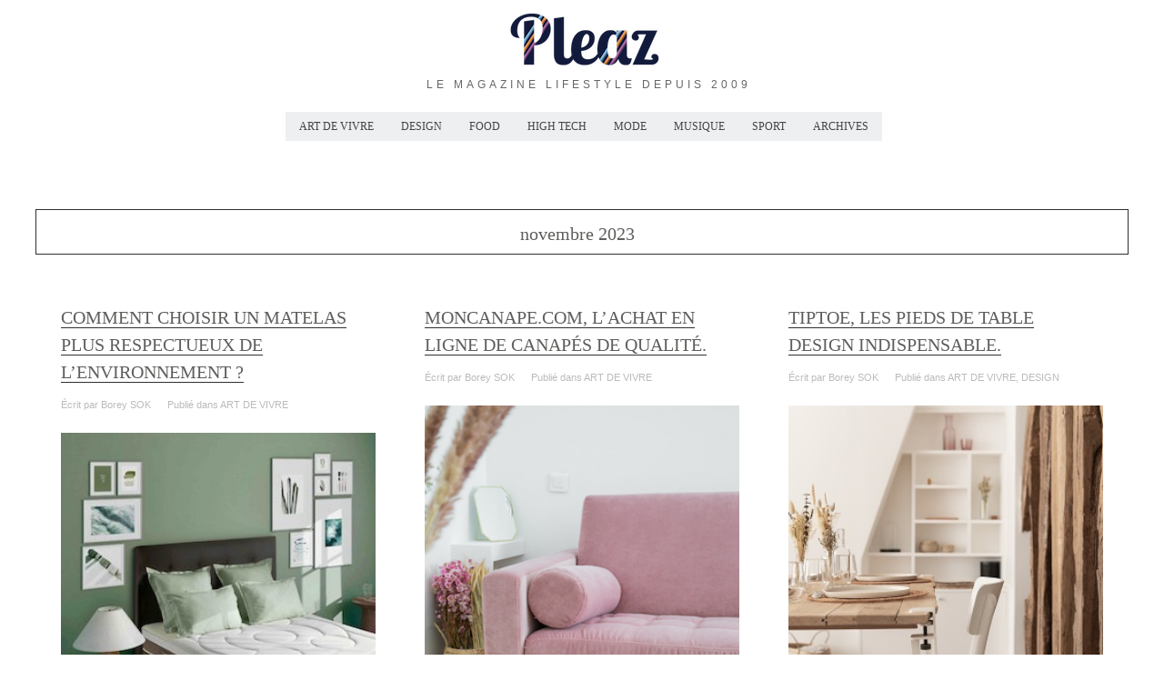

--- FILE ---
content_type: text/html; charset=UTF-8
request_url: https://www.pleaz.fr/2023/11
body_size: 11746
content:
<!DOCTYPE html PUBLIC "-//W3C//DTD XHTML 1.0 Transitional//EN" "http://www.w3.org/TR/xhtml1/DTD/xhtml1-transitional.dtd">
<html xmlns="http://www.w3.org/1999/xhtml" lang="fr-FR" xmlns:og="http://ogp.me/ns#" xmlns:fb="http://www.facebook.com/2008/fbml">
<head> 

	<meta http-equiv="Content-Type" content="text/html; charset=UTF-8" /> 
	<meta name="generator" content="WordPress 6.9" />
		
	<title>novembre 2023 - PLEAZ</title>
	
	<link rel="alternate" type="application/rss+xml" title="RSS 2.0" href="https://www.pleaz.fr/feed" />
	<link rel="pingback" href="https://www.pleaz.fr/xmlrpc.php" />
	
	<!-- bookmark icon -->
			<link rel="shortcut icon" href="http://www.pleaz.fr/wp-content/uploads/2014/10/favicon.ico" />
		
	<!-- media queries -->
	<meta name="viewport" content="width=device-width, minimum-scale=1.0, maximum-scale=1.0, initial-scale=1.0" />
	
	<!-- load scripts -->
	<meta name='robots' content='noindex, follow' />

	<!-- This site is optimized with the Yoast SEO plugin v19.6 - https://yoast.com/wordpress/plugins/seo/ -->
	<meta property="og:locale" content="fr_FR" />
	<meta property="og:type" content="website" />
	<meta property="og:title" content="novembre 2023 - PLEAZ" />
	<meta property="og:url" content="https://www.pleaz.fr/2023/11" />
	<meta property="og:site_name" content="PLEAZ" />
	<script type="application/ld+json" class="yoast-schema-graph">{"@context":"https://schema.org","@graph":[{"@type":"CollectionPage","@id":"https://www.pleaz.fr/2023/11","url":"https://www.pleaz.fr/2023/11","name":"novembre 2023 - PLEAZ","isPartOf":{"@id":"https://www.pleaz.fr/#website"},"primaryImageOfPage":{"@id":"https://www.pleaz.fr/2023/11#primaryimage"},"image":{"@id":"https://www.pleaz.fr/2023/11#primaryimage"},"thumbnailUrl":"https://www.pleaz.fr/wp-content/uploads/2023/11/BULTEX-INFINITE-Evolution-3.0-ambiance-1600x1067-1.jpg","breadcrumb":{"@id":"https://www.pleaz.fr/2023/11#breadcrumb"},"inLanguage":"fr-FR"},{"@type":"ImageObject","inLanguage":"fr-FR","@id":"https://www.pleaz.fr/2023/11#primaryimage","url":"https://www.pleaz.fr/wp-content/uploads/2023/11/BULTEX-INFINITE-Evolution-3.0-ambiance-1600x1067-1.jpg","contentUrl":"https://www.pleaz.fr/wp-content/uploads/2023/11/BULTEX-INFINITE-Evolution-3.0-ambiance-1600x1067-1.jpg","width":306,"height":373},{"@type":"BreadcrumbList","@id":"https://www.pleaz.fr/2023/11#breadcrumb","itemListElement":[{"@type":"ListItem","position":1,"name":"Accueil","item":"https://www.pleaz.fr/"},{"@type":"ListItem","position":2,"name":"Archives pour novembre 2023"}]},{"@type":"WebSite","@id":"https://www.pleaz.fr/#website","url":"https://www.pleaz.fr/","name":"PLEAZ","description":"Le magazine lifestyle depuis 2009","potentialAction":[{"@type":"SearchAction","target":{"@type":"EntryPoint","urlTemplate":"https://www.pleaz.fr/?s={search_term_string}"},"query-input":"required name=search_term_string"}],"inLanguage":"fr-FR"}]}</script>
	<!-- / Yoast SEO plugin. -->


<link rel='dns-prefetch' href='//fonts.googleapis.com' />
<link rel="alternate" type="application/rss+xml" title="PLEAZ &raquo; Flux" href="https://www.pleaz.fr/feed" />
<link rel="alternate" type="application/rss+xml" title="PLEAZ &raquo; Flux des commentaires" href="https://www.pleaz.fr/comments/feed" />
<style id='wp-img-auto-sizes-contain-inline-css' type='text/css'>
img:is([sizes=auto i],[sizes^="auto," i]){contain-intrinsic-size:3000px 1500px}
/*# sourceURL=wp-img-auto-sizes-contain-inline-css */
</style>
<style id='wp-emoji-styles-inline-css' type='text/css'>

	img.wp-smiley, img.emoji {
		display: inline !important;
		border: none !important;
		box-shadow: none !important;
		height: 1em !important;
		width: 1em !important;
		margin: 0 0.07em !important;
		vertical-align: -0.1em !important;
		background: none !important;
		padding: 0 !important;
	}
/*# sourceURL=wp-emoji-styles-inline-css */
</style>
<style id='wp-block-library-inline-css' type='text/css'>
:root{--wp-block-synced-color:#7a00df;--wp-block-synced-color--rgb:122,0,223;--wp-bound-block-color:var(--wp-block-synced-color);--wp-editor-canvas-background:#ddd;--wp-admin-theme-color:#007cba;--wp-admin-theme-color--rgb:0,124,186;--wp-admin-theme-color-darker-10:#006ba1;--wp-admin-theme-color-darker-10--rgb:0,107,160.5;--wp-admin-theme-color-darker-20:#005a87;--wp-admin-theme-color-darker-20--rgb:0,90,135;--wp-admin-border-width-focus:2px}@media (min-resolution:192dpi){:root{--wp-admin-border-width-focus:1.5px}}.wp-element-button{cursor:pointer}:root .has-very-light-gray-background-color{background-color:#eee}:root .has-very-dark-gray-background-color{background-color:#313131}:root .has-very-light-gray-color{color:#eee}:root .has-very-dark-gray-color{color:#313131}:root .has-vivid-green-cyan-to-vivid-cyan-blue-gradient-background{background:linear-gradient(135deg,#00d084,#0693e3)}:root .has-purple-crush-gradient-background{background:linear-gradient(135deg,#34e2e4,#4721fb 50%,#ab1dfe)}:root .has-hazy-dawn-gradient-background{background:linear-gradient(135deg,#faaca8,#dad0ec)}:root .has-subdued-olive-gradient-background{background:linear-gradient(135deg,#fafae1,#67a671)}:root .has-atomic-cream-gradient-background{background:linear-gradient(135deg,#fdd79a,#004a59)}:root .has-nightshade-gradient-background{background:linear-gradient(135deg,#330968,#31cdcf)}:root .has-midnight-gradient-background{background:linear-gradient(135deg,#020381,#2874fc)}:root{--wp--preset--font-size--normal:16px;--wp--preset--font-size--huge:42px}.has-regular-font-size{font-size:1em}.has-larger-font-size{font-size:2.625em}.has-normal-font-size{font-size:var(--wp--preset--font-size--normal)}.has-huge-font-size{font-size:var(--wp--preset--font-size--huge)}.has-text-align-center{text-align:center}.has-text-align-left{text-align:left}.has-text-align-right{text-align:right}.has-fit-text{white-space:nowrap!important}#end-resizable-editor-section{display:none}.aligncenter{clear:both}.items-justified-left{justify-content:flex-start}.items-justified-center{justify-content:center}.items-justified-right{justify-content:flex-end}.items-justified-space-between{justify-content:space-between}.screen-reader-text{border:0;clip-path:inset(50%);height:1px;margin:-1px;overflow:hidden;padding:0;position:absolute;width:1px;word-wrap:normal!important}.screen-reader-text:focus{background-color:#ddd;clip-path:none;color:#444;display:block;font-size:1em;height:auto;left:5px;line-height:normal;padding:15px 23px 14px;text-decoration:none;top:5px;width:auto;z-index:100000}html :where(.has-border-color){border-style:solid}html :where([style*=border-top-color]){border-top-style:solid}html :where([style*=border-right-color]){border-right-style:solid}html :where([style*=border-bottom-color]){border-bottom-style:solid}html :where([style*=border-left-color]){border-left-style:solid}html :where([style*=border-width]){border-style:solid}html :where([style*=border-top-width]){border-top-style:solid}html :where([style*=border-right-width]){border-right-style:solid}html :where([style*=border-bottom-width]){border-bottom-style:solid}html :where([style*=border-left-width]){border-left-style:solid}html :where(img[class*=wp-image-]){height:auto;max-width:100%}:where(figure){margin:0 0 1em}html :where(.is-position-sticky){--wp-admin--admin-bar--position-offset:var(--wp-admin--admin-bar--height,0px)}@media screen and (max-width:600px){html :where(.is-position-sticky){--wp-admin--admin-bar--position-offset:0px}}

/*# sourceURL=wp-block-library-inline-css */
</style><style id='wp-block-paragraph-inline-css' type='text/css'>
.is-small-text{font-size:.875em}.is-regular-text{font-size:1em}.is-large-text{font-size:2.25em}.is-larger-text{font-size:3em}.has-drop-cap:not(:focus):first-letter{float:left;font-size:8.4em;font-style:normal;font-weight:100;line-height:.68;margin:.05em .1em 0 0;text-transform:uppercase}body.rtl .has-drop-cap:not(:focus):first-letter{float:none;margin-left:.1em}p.has-drop-cap.has-background{overflow:hidden}:root :where(p.has-background){padding:1.25em 2.375em}:where(p.has-text-color:not(.has-link-color)) a{color:inherit}p.has-text-align-left[style*="writing-mode:vertical-lr"],p.has-text-align-right[style*="writing-mode:vertical-rl"]{rotate:180deg}
/*# sourceURL=https://www.pleaz.fr/wp-includes/blocks/paragraph/style.min.css */
</style>
<style id='global-styles-inline-css' type='text/css'>
:root{--wp--preset--aspect-ratio--square: 1;--wp--preset--aspect-ratio--4-3: 4/3;--wp--preset--aspect-ratio--3-4: 3/4;--wp--preset--aspect-ratio--3-2: 3/2;--wp--preset--aspect-ratio--2-3: 2/3;--wp--preset--aspect-ratio--16-9: 16/9;--wp--preset--aspect-ratio--9-16: 9/16;--wp--preset--color--black: #000000;--wp--preset--color--cyan-bluish-gray: #abb8c3;--wp--preset--color--white: #ffffff;--wp--preset--color--pale-pink: #f78da7;--wp--preset--color--vivid-red: #cf2e2e;--wp--preset--color--luminous-vivid-orange: #ff6900;--wp--preset--color--luminous-vivid-amber: #fcb900;--wp--preset--color--light-green-cyan: #7bdcb5;--wp--preset--color--vivid-green-cyan: #00d084;--wp--preset--color--pale-cyan-blue: #8ed1fc;--wp--preset--color--vivid-cyan-blue: #0693e3;--wp--preset--color--vivid-purple: #9b51e0;--wp--preset--gradient--vivid-cyan-blue-to-vivid-purple: linear-gradient(135deg,rgb(6,147,227) 0%,rgb(155,81,224) 100%);--wp--preset--gradient--light-green-cyan-to-vivid-green-cyan: linear-gradient(135deg,rgb(122,220,180) 0%,rgb(0,208,130) 100%);--wp--preset--gradient--luminous-vivid-amber-to-luminous-vivid-orange: linear-gradient(135deg,rgb(252,185,0) 0%,rgb(255,105,0) 100%);--wp--preset--gradient--luminous-vivid-orange-to-vivid-red: linear-gradient(135deg,rgb(255,105,0) 0%,rgb(207,46,46) 100%);--wp--preset--gradient--very-light-gray-to-cyan-bluish-gray: linear-gradient(135deg,rgb(238,238,238) 0%,rgb(169,184,195) 100%);--wp--preset--gradient--cool-to-warm-spectrum: linear-gradient(135deg,rgb(74,234,220) 0%,rgb(151,120,209) 20%,rgb(207,42,186) 40%,rgb(238,44,130) 60%,rgb(251,105,98) 80%,rgb(254,248,76) 100%);--wp--preset--gradient--blush-light-purple: linear-gradient(135deg,rgb(255,206,236) 0%,rgb(152,150,240) 100%);--wp--preset--gradient--blush-bordeaux: linear-gradient(135deg,rgb(254,205,165) 0%,rgb(254,45,45) 50%,rgb(107,0,62) 100%);--wp--preset--gradient--luminous-dusk: linear-gradient(135deg,rgb(255,203,112) 0%,rgb(199,81,192) 50%,rgb(65,88,208) 100%);--wp--preset--gradient--pale-ocean: linear-gradient(135deg,rgb(255,245,203) 0%,rgb(182,227,212) 50%,rgb(51,167,181) 100%);--wp--preset--gradient--electric-grass: linear-gradient(135deg,rgb(202,248,128) 0%,rgb(113,206,126) 100%);--wp--preset--gradient--midnight: linear-gradient(135deg,rgb(2,3,129) 0%,rgb(40,116,252) 100%);--wp--preset--font-size--small: 13px;--wp--preset--font-size--medium: 20px;--wp--preset--font-size--large: 36px;--wp--preset--font-size--x-large: 42px;--wp--preset--spacing--20: 0.44rem;--wp--preset--spacing--30: 0.67rem;--wp--preset--spacing--40: 1rem;--wp--preset--spacing--50: 1.5rem;--wp--preset--spacing--60: 2.25rem;--wp--preset--spacing--70: 3.38rem;--wp--preset--spacing--80: 5.06rem;--wp--preset--shadow--natural: 6px 6px 9px rgba(0, 0, 0, 0.2);--wp--preset--shadow--deep: 12px 12px 50px rgba(0, 0, 0, 0.4);--wp--preset--shadow--sharp: 6px 6px 0px rgba(0, 0, 0, 0.2);--wp--preset--shadow--outlined: 6px 6px 0px -3px rgb(255, 255, 255), 6px 6px rgb(0, 0, 0);--wp--preset--shadow--crisp: 6px 6px 0px rgb(0, 0, 0);}:where(.is-layout-flex){gap: 0.5em;}:where(.is-layout-grid){gap: 0.5em;}body .is-layout-flex{display: flex;}.is-layout-flex{flex-wrap: wrap;align-items: center;}.is-layout-flex > :is(*, div){margin: 0;}body .is-layout-grid{display: grid;}.is-layout-grid > :is(*, div){margin: 0;}:where(.wp-block-columns.is-layout-flex){gap: 2em;}:where(.wp-block-columns.is-layout-grid){gap: 2em;}:where(.wp-block-post-template.is-layout-flex){gap: 1.25em;}:where(.wp-block-post-template.is-layout-grid){gap: 1.25em;}.has-black-color{color: var(--wp--preset--color--black) !important;}.has-cyan-bluish-gray-color{color: var(--wp--preset--color--cyan-bluish-gray) !important;}.has-white-color{color: var(--wp--preset--color--white) !important;}.has-pale-pink-color{color: var(--wp--preset--color--pale-pink) !important;}.has-vivid-red-color{color: var(--wp--preset--color--vivid-red) !important;}.has-luminous-vivid-orange-color{color: var(--wp--preset--color--luminous-vivid-orange) !important;}.has-luminous-vivid-amber-color{color: var(--wp--preset--color--luminous-vivid-amber) !important;}.has-light-green-cyan-color{color: var(--wp--preset--color--light-green-cyan) !important;}.has-vivid-green-cyan-color{color: var(--wp--preset--color--vivid-green-cyan) !important;}.has-pale-cyan-blue-color{color: var(--wp--preset--color--pale-cyan-blue) !important;}.has-vivid-cyan-blue-color{color: var(--wp--preset--color--vivid-cyan-blue) !important;}.has-vivid-purple-color{color: var(--wp--preset--color--vivid-purple) !important;}.has-black-background-color{background-color: var(--wp--preset--color--black) !important;}.has-cyan-bluish-gray-background-color{background-color: var(--wp--preset--color--cyan-bluish-gray) !important;}.has-white-background-color{background-color: var(--wp--preset--color--white) !important;}.has-pale-pink-background-color{background-color: var(--wp--preset--color--pale-pink) !important;}.has-vivid-red-background-color{background-color: var(--wp--preset--color--vivid-red) !important;}.has-luminous-vivid-orange-background-color{background-color: var(--wp--preset--color--luminous-vivid-orange) !important;}.has-luminous-vivid-amber-background-color{background-color: var(--wp--preset--color--luminous-vivid-amber) !important;}.has-light-green-cyan-background-color{background-color: var(--wp--preset--color--light-green-cyan) !important;}.has-vivid-green-cyan-background-color{background-color: var(--wp--preset--color--vivid-green-cyan) !important;}.has-pale-cyan-blue-background-color{background-color: var(--wp--preset--color--pale-cyan-blue) !important;}.has-vivid-cyan-blue-background-color{background-color: var(--wp--preset--color--vivid-cyan-blue) !important;}.has-vivid-purple-background-color{background-color: var(--wp--preset--color--vivid-purple) !important;}.has-black-border-color{border-color: var(--wp--preset--color--black) !important;}.has-cyan-bluish-gray-border-color{border-color: var(--wp--preset--color--cyan-bluish-gray) !important;}.has-white-border-color{border-color: var(--wp--preset--color--white) !important;}.has-pale-pink-border-color{border-color: var(--wp--preset--color--pale-pink) !important;}.has-vivid-red-border-color{border-color: var(--wp--preset--color--vivid-red) !important;}.has-luminous-vivid-orange-border-color{border-color: var(--wp--preset--color--luminous-vivid-orange) !important;}.has-luminous-vivid-amber-border-color{border-color: var(--wp--preset--color--luminous-vivid-amber) !important;}.has-light-green-cyan-border-color{border-color: var(--wp--preset--color--light-green-cyan) !important;}.has-vivid-green-cyan-border-color{border-color: var(--wp--preset--color--vivid-green-cyan) !important;}.has-pale-cyan-blue-border-color{border-color: var(--wp--preset--color--pale-cyan-blue) !important;}.has-vivid-cyan-blue-border-color{border-color: var(--wp--preset--color--vivid-cyan-blue) !important;}.has-vivid-purple-border-color{border-color: var(--wp--preset--color--vivid-purple) !important;}.has-vivid-cyan-blue-to-vivid-purple-gradient-background{background: var(--wp--preset--gradient--vivid-cyan-blue-to-vivid-purple) !important;}.has-light-green-cyan-to-vivid-green-cyan-gradient-background{background: var(--wp--preset--gradient--light-green-cyan-to-vivid-green-cyan) !important;}.has-luminous-vivid-amber-to-luminous-vivid-orange-gradient-background{background: var(--wp--preset--gradient--luminous-vivid-amber-to-luminous-vivid-orange) !important;}.has-luminous-vivid-orange-to-vivid-red-gradient-background{background: var(--wp--preset--gradient--luminous-vivid-orange-to-vivid-red) !important;}.has-very-light-gray-to-cyan-bluish-gray-gradient-background{background: var(--wp--preset--gradient--very-light-gray-to-cyan-bluish-gray) !important;}.has-cool-to-warm-spectrum-gradient-background{background: var(--wp--preset--gradient--cool-to-warm-spectrum) !important;}.has-blush-light-purple-gradient-background{background: var(--wp--preset--gradient--blush-light-purple) !important;}.has-blush-bordeaux-gradient-background{background: var(--wp--preset--gradient--blush-bordeaux) !important;}.has-luminous-dusk-gradient-background{background: var(--wp--preset--gradient--luminous-dusk) !important;}.has-pale-ocean-gradient-background{background: var(--wp--preset--gradient--pale-ocean) !important;}.has-electric-grass-gradient-background{background: var(--wp--preset--gradient--electric-grass) !important;}.has-midnight-gradient-background{background: var(--wp--preset--gradient--midnight) !important;}.has-small-font-size{font-size: var(--wp--preset--font-size--small) !important;}.has-medium-font-size{font-size: var(--wp--preset--font-size--medium) !important;}.has-large-font-size{font-size: var(--wp--preset--font-size--large) !important;}.has-x-large-font-size{font-size: var(--wp--preset--font-size--x-large) !important;}
/*# sourceURL=global-styles-inline-css */
</style>

<style id='classic-theme-styles-inline-css' type='text/css'>
/*! This file is auto-generated */
.wp-block-button__link{color:#fff;background-color:#32373c;border-radius:9999px;box-shadow:none;text-decoration:none;padding:calc(.667em + 2px) calc(1.333em + 2px);font-size:1.125em}.wp-block-file__button{background:#32373c;color:#fff;text-decoration:none}
/*# sourceURL=/wp-includes/css/classic-themes.min.css */
</style>
<link rel='stylesheet' id='style-css' href='https://www.pleaz.fr/wp-content/themes/arcadia/style.css?ver=6.9' type='text/css' media='all' />
<link rel='stylesheet' id='media_queries_css-css' href='https://www.pleaz.fr/wp-content/themes/arcadia/media-queries.css?ver=0.1' type='text/css' media='screen' />
<link rel='stylesheet' id='google_bitter-css' href='http://fonts.googleapis.com/css?family=Bitter%3A400%2C300%2C700%2C600&#038;ver=6.9' type='text/css' media='all' />
<link rel='stylesheet' id='google_opensans-css' href='http://fonts.googleapis.com/css?family=Open+Sans%3A400%2C300%2C700%2C600&#038;ver=6.9' type='text/css' media='all' />
<link rel='stylesheet' id='google_vidaloka-css' href='http://fonts.googleapis.com/css?family=Vidaloka&#038;ver=6.9' type='text/css' media='all' />
<link rel='stylesheet' id='font-awesome-css' href='https://www.pleaz.fr/wp-content/themes/arcadia/includes/fontawesome/css/font-awesome.css?ver=6.9' type='text/css' media='all' />
<link rel='stylesheet' id='magnific_css-css' href='https://www.pleaz.fr/wp-content/themes/arcadia/includes/js/magnific/magnific-popup.css?ver=6.9' type='text/css' media='all' />
<link rel='stylesheet' id='flex_css-css' href='https://www.pleaz.fr/wp-content/themes/arcadia/includes/js/flex/flexslider.css?ver=0.1' type='text/css' media='screen' />
<link rel='stylesheet' id='simple-social-icons-font-css' href='https://www.pleaz.fr/wp-content/plugins/simple-social-icons/css/style.css?ver=3.0.2' type='text/css' media='all' />
<link rel='stylesheet' id='wp-pagenavi-css' href='https://www.pleaz.fr/wp-content/plugins/wp-pagenavi/pagenavi-css.css?ver=2.70' type='text/css' media='all' />
<link rel='stylesheet' id='mr_social_sharing-css' href='https://www.pleaz.fr/wp-content/plugins/social-sharing-toolkit/style_2.1.2.css?ver=6.9' type='text/css' media='all' />
<script type="text/javascript" src="https://www.pleaz.fr/wp-includes/js/jquery/jquery.min.js?ver=3.7.1" id="jquery-core-js"></script>
<script type="text/javascript" src="https://www.pleaz.fr/wp-includes/js/jquery/jquery-migrate.min.js?ver=3.4.1" id="jquery-migrate-js"></script>
<script type="text/javascript" id="custom_js-js-extra">
/* <![CDATA[ */
var ajax_custom = {"ajaxurl":"https://www.pleaz.fr/wp-admin/admin-ajax.php","nonce":"3c7096a9f6","loading":"Loading..."};
//# sourceURL=custom_js-js-extra
/* ]]> */
</script>
<script type="text/javascript" src="https://www.pleaz.fr/wp-content/themes/arcadia/includes/js/custom/custom.js?ver=6.9" id="custom_js-js"></script>
<script type="text/javascript" src="https://www.pleaz.fr/wp-content/themes/arcadia/includes/js/menu/jquery.mobilemenu.js?ver=6.9" id="mobile_js-js"></script>
<script type="text/javascript" src="https://www.pleaz.fr/wp-content/themes/arcadia/includes/js/magnific/jquery.magnific-popup.min.js?ver=6.9" id="magnific_js-js"></script>
<script type="text/javascript" src="https://www.pleaz.fr/wp-content/themes/arcadia/includes/js/flex/jquery.flexslider.js?ver=6.9" id="flex_js-js"></script>
<script type="text/javascript" src="https://www.pleaz.fr/wp-content/themes/arcadia/includes/js/jquery.ui.totop.min.js?ver=6.9" id="back-to-top-js"></script>
<script type="text/javascript" src="https://www.pleaz.fr/wp-content/themes/arcadia/includes/js/jquery.fitvids.js?ver=6.9" id="fitvids-js"></script>
<link rel="https://api.w.org/" href="https://www.pleaz.fr/wp-json/" /><link rel="EditURI" type="application/rsd+xml" title="RSD" href="https://www.pleaz.fr/xmlrpc.php?rsd" />
<meta name="generator" content="WordPress 6.9" />
	<style type="text/css">
	
	body.archive #content, body.search #content{ width: 100% !important;
                           margin-bottom: 70px;}
	.main-nav > li > a:hover, .main-nav > .current-menu-item > a {
		background: #11193a;
	}
	.main-nav li ul a:hover {
		background: #11193a;
	}
    .main-nav .sub-menu .current-menu-item > a {
        color: #11193a;
    }
	</style>
    </head>

<body class="archive date wp-theme-arcadia">
	<div id="backgrimage">
			<div class="header-wrapper clearfix">
				<div class="header-wrapper-inner">
				<!-- grab the logo -->
						        	<div class="logo-img">
						<a href="https://www.pleaz.fr/"><img class="logo" src="http://www.pleaz.fr/wp-content/uploads/2014/10/logo-pleaz-lifestyle-gastronomie-musique-250.png" alt="COMMENT CHOISIR UN MATELAS PLUS RESPECTUEUX DE L&rsquo;ENVIRONNEMENT ?￼￼" /></a>
                        <br />
		            	<span>Le magazine lifestyle depuis 2009</span>					</div>
					
				<!-- otherwise show the site title and description -->	
		            

				<div class="top-bar">			
		        	<div class="menu-wrap">
		            	<div class="menu-custom-menu-container"><ul id="menu-custom-menu" class="main-nav"><li id="menu-item-40401" class="menu-item menu-item-type-taxonomy menu-item-object-category menu-item-40401"><a href="https://www.pleaz.fr/art-de-vivre">ART DE VIVRE</a></li>
<li id="menu-item-40399" class="menu-item menu-item-type-taxonomy menu-item-object-category menu-item-40399"><a href="https://www.pleaz.fr/deco-design">DESIGN</a></li>
<li id="menu-item-48135" class="menu-item menu-item-type-taxonomy menu-item-object-category menu-item-48135"><a href="https://www.pleaz.fr/restaurant-paris">FOOD</a></li>
<li id="menu-item-40400" class="menu-item menu-item-type-taxonomy menu-item-object-category menu-item-40400"><a href="https://www.pleaz.fr/high-tech-geek">HIGH TECH</a></li>
<li id="menu-item-40398" class="menu-item menu-item-type-taxonomy menu-item-object-category menu-item-40398"><a href="https://www.pleaz.fr/mode">MODE</a></li>
<li id="menu-item-40397" class="menu-item menu-item-type-taxonomy menu-item-object-category menu-item-40397"><a href="https://www.pleaz.fr/musique">MUSIQUE</a></li>
<li id="menu-item-46558" class="menu-item menu-item-type-taxonomy menu-item-object-category menu-item-46558"><a href="https://www.pleaz.fr/sport">SPORT</a></li>
<li id="menu-item-44612" class="menu-item menu-item-type-post_type menu-item-object-page menu-item-44612"><a href="https://www.pleaz.fr/archive">ARCHIVES</a></li>
</ul></div>	
		            </div>
				</div><!-- top bar -->
				</div>
			</div><!-- header wrapper -->
			
			<!-- secondary menu -->
							<div id="wrapper" class="clearfix">
					<div id="main" class="clearfix">
                        
                        
                        		<!-- 49cc70d2547a9218 -->
		<div id="content">
			<!-- conditional subtitles -->
										<div class="sub-title"> novembre 2023</div>
			            
							<div class="post-wrap masonrycontainer">
					<!-- grab the posts -->
										
											
					<div class="masonr">	
					
						<div class="post post-53501 type-post status-publish format-standard has-post-thumbnail hentry category-art-de-vivre">
							<!-- uses the post format -->
													<div class="box">
                            <div class="title-wrap">
                                <span class="meta-date"><a href="https://www.pleaz.fr/2023/11/22"></a></span>
                                
                                <h2 class="entry-title">
                                                                        <a href="https://www.pleaz.fr/art-de-vivre/comment-choisir-un-matelas-plus-respectueux-de-lenvironnement-%ef%bf%bc%ef%bf%bc" title="COMMENT CHOISIR UN MATELAS PLUS RESPECTUEUX DE L&rsquo;ENVIRONNEMENT ?￼￼">COMMENT CHOISIR UN MATELAS PLUS RESPECTUEUX DE L&rsquo;ENVIRONNEMENT ?￼￼</a>
                                                                    </h2>
                                
                                <div class="title-meta">
                                    
                                        <span class="cr-author">Écrit par <a href="https://www.pleaz.fr/author/borey" title="Articles par Borey SOK" rel="author">Borey SOK</a></span> 
                                        <span class="categories">Publié dans <a href="https://www.pleaz.fr/art-de-vivre" rel="category tag">ART DE VIVRE</a></span>						
                                      
                                </div>
                            </div>
                            
								<!-- grab the featured image -->
                                                                                                            <a class="featured-image" href="https://www.pleaz.fr/art-de-vivre/comment-choisir-un-matelas-plus-respectueux-de-lenvironnement-%ef%bf%bc%ef%bf%bc" title="COMMENT CHOISIR UN MATELAS PLUS RESPECTUEUX DE L&rsquo;ENVIRONNEMENT ?￼￼"><img width="306" height="373" src="https://www.pleaz.fr/wp-content/uploads/2023/11/BULTEX-INFINITE-Evolution-3.0-ambiance-1600x1067-1.jpg" class="attachment-large-image size-large-image wp-post-image" alt="" decoding="async" fetchpriority="high" srcset="https://www.pleaz.fr/wp-content/uploads/2023/11/BULTEX-INFINITE-Evolution-3.0-ambiance-1600x1067-1.jpg 306w, https://www.pleaz.fr/wp-content/uploads/2023/11/BULTEX-INFINITE-Evolution-3.0-ambiance-1600x1067-1-287x350.jpg 287w" sizes="(max-width: 306px) 100vw, 306px" /></a>
                                                                    							
							
							<div class="clear"></div>
							
							<div class="frame">
								<div class="post-content">
																			<p>Lorsque nous pensons à l&rsquo;écologie et à la réduction de notre empreinte carbone, les matelas ne sont pas nécessairement le premier élément qui nous vient à l&rsquo;esprit. Cependant, les matelas ont un impact environnemental bien réel, de la production à la fin de leur vie utile. Dans cet article, nous</p>
<p class="more-wrap"><a class="more-link" href="https://www.pleaz.fr/art-de-vivre/comment-choisir-un-matelas-plus-respectueux-de-lenvironnement-%ef%bf%bc%ef%bf%bc">Lire la suite&#8230;</a></p>
																	</div>
							</div><!-- frame -->
                            
							                            
							<!-- meta info bar -->
							
								<div class="bar">
									<div class="bar-frame clearfix">
										<div class="meta-info">
											<div class="share">
												<!-- twitter -->
												<a class="share-twitter" onclick="window.open('http://twitter.com/home?status=COMMENT CHOISIR UN MATELAS PLUS RESPECTUEUX DE L&rsquo;ENVIRONNEMENT ?￼￼ - https://www.pleaz.fr/art-de-vivre/comment-choisir-un-matelas-plus-respectueux-de-lenvironnement-%ef%bf%bc%ef%bf%bc','twitter','width=450,height=300,left='+(screen.availWidth/2-375)+',top='+(screen.availHeight/2-150)+'');return false;" href="http://twitter.com/home?status=COMMENT CHOISIR UN MATELAS PLUS RESPECTUEUX DE L&rsquo;ENVIRONNEMENT ?￼￼ - https://www.pleaz.fr/art-de-vivre/comment-choisir-un-matelas-plus-respectueux-de-lenvironnement-%ef%bf%bc%ef%bf%bc" title="COMMENT CHOISIR UN MATELAS PLUS RESPECTUEUX DE L&rsquo;ENVIRONNEMENT ?￼￼" target="blank"><i class="fa fa-twitter"></i></a>
												
												<!-- facebook -->
												<a class="share-facebook" onclick="window.open('http://www.facebook.com/share.php?u=https://www.pleaz.fr/art-de-vivre/comment-choisir-un-matelas-plus-respectueux-de-lenvironnement-%ef%bf%bc%ef%bf%bc','facebook','width=450,height=300,left='+(screen.availWidth/2-375)+',top='+(screen.availHeight/2-150)+'');return false;" href="http://www.facebook.com/share.php?u=https://www.pleaz.fr/art-de-vivre/comment-choisir-un-matelas-plus-respectueux-de-lenvironnement-%ef%bf%bc%ef%bf%bc" title="COMMENT CHOISIR UN MATELAS PLUS RESPECTUEUX DE L&rsquo;ENVIRONNEMENT ?￼￼"  target="blank"><i class="fa fa-facebook"></i></a>
												
												<!-- google plus -->
												<a class="share-google" href="https://plus.google.com/share?url=https://www.pleaz.fr/art-de-vivre/comment-choisir-un-matelas-plus-respectueux-de-lenvironnement-%ef%bf%bc%ef%bf%bc" onclick="window.open('https://plus.google.com/share?url=https://www.pleaz.fr/art-de-vivre/comment-choisir-un-matelas-plus-respectueux-de-lenvironnement-%ef%bf%bc%ef%bf%bc','gplusshare','width=450,height=300,left='+(screen.availWidth/2-375)+',top='+(screen.availHeight/2-150)+'');return false;"><i class="fa fa-google-plus"></i></a>
												
												<!-- Linkedin -->
												<a onClick="MyWindow=window.open('http://www.linkedin.com/shareArticle?mini=true&url=https://www.pleaz.fr/art-de-vivre/comment-choisir-un-matelas-plus-respectueux-de-lenvironnement-%ef%bf%bc%ef%bf%bc&title=COMMENT CHOISIR UN MATELAS PLUS RESPECTUEUX DE L&rsquo;ENVIRONNEMENT ?￼￼&source=https://www.pleaz.fr','MyWindow','width=600,height=400'); return false;" title="Share on LinkedIn" style="cursor:pointer;" target="_blank" id="linkedin-share"><i class="fa fa-linkedin"></i></a>
												
												<!-- Pinterest -->
																								<a onClick="MyWindow=window.open('http://pinterest.com/pin/create/button/?url=https://www.pleaz.fr/art-de-vivre/comment-choisir-un-matelas-plus-respectueux-de-lenvironnement-%ef%bf%bc%ef%bf%bc&media=https://www.pleaz.fr/wp-content/uploads/2023/11/BULTEX-INFINITE-Evolution-3.0-ambiance-1600x1067-1.jpg&description=COMMENT CHOISIR UN MATELAS PLUS RESPECTUEUX DE L&rsquo;ENVIRONNEMENT ?￼￼','MyWindow','width=600,height=400'); return false;" style="cursor:pointer;" target="_blank" id="pinterest-share"><i class="fa fa-pinterest"></i></a>
																							</div><!-- share -->
																			

									  	</div><!-- meta info -->
									</div><!-- bar frame -->
								</div><!-- bar -->
													</div><!-- box -->						</div><!-- post-->
					</div>	
					
											
					<div class="masonr">	
					
						<div class="post post-53312 type-post status-publish format-standard has-post-thumbnail hentry category-art-de-vivre">
							<!-- uses the post format -->
													<div class="box">
                            <div class="title-wrap">
                                <span class="meta-date"><a href="https://www.pleaz.fr/2023/11/20"></a></span>
                                
                                <h2 class="entry-title">
                                                                        <a href="https://www.pleaz.fr/art-de-vivre/moncanape-com-lachat-en-ligne-de-canapes-de-qualite" title="Moncanape.com, l&rsquo;achat en ligne de canapés de qualité.">Moncanape.com, l&rsquo;achat en ligne de canapés de qualité.</a>
                                                                    </h2>
                                
                                <div class="title-meta">
                                    
                                        <span class="cr-author">Écrit par <a href="https://www.pleaz.fr/author/borey" title="Articles par Borey SOK" rel="author">Borey SOK</a></span> 
                                        <span class="categories">Publié dans <a href="https://www.pleaz.fr/art-de-vivre" rel="category tag">ART DE VIVRE</a></span>						
                                      
                                </div>
                            </div>
                            
								<!-- grab the featured image -->
                                                                                                            <a class="featured-image" href="https://www.pleaz.fr/art-de-vivre/moncanape-com-lachat-en-ligne-de-canapes-de-qualite" title="Moncanape.com, l&rsquo;achat en ligne de canapés de qualité."><img width="305" height="373" src="https://www.pleaz.fr/wp-content/uploads/2020/09/MON-CANAPE-ROSE-V2-19-2.jpg" class="attachment-large-image size-large-image wp-post-image" alt="" decoding="async" srcset="https://www.pleaz.fr/wp-content/uploads/2020/09/MON-CANAPE-ROSE-V2-19-2.jpg 305w, https://www.pleaz.fr/wp-content/uploads/2020/09/MON-CANAPE-ROSE-V2-19-2-286x350.jpg 286w" sizes="(max-width: 305px) 100vw, 305px" /></a>
                                                                    							
							
							<div class="clear"></div>
							
							<div class="frame">
								<div class="post-content">
																			<p>C&rsquo;est après avoir découvert leur showroom au 33 Rue Réaumur, 75003 Paris que j&rsquo;ai décidé de tester leur service. En effet, j&rsquo;ai eu quelques coups de coeurs sur leurs canapés notamment pour le bureau de ma société où nous réalisons pas mal de shootings pour des marques. Je recherchais un</p>
<p class="more-wrap"><a class="more-link" href="https://www.pleaz.fr/art-de-vivre/moncanape-com-lachat-en-ligne-de-canapes-de-qualite">Lire la suite&#8230;</a></p>
																	</div>
							</div><!-- frame -->
                            
							                            
							<!-- meta info bar -->
							
								<div class="bar">
									<div class="bar-frame clearfix">
										<div class="meta-info">
											<div class="share">
												<!-- twitter -->
												<a class="share-twitter" onclick="window.open('http://twitter.com/home?status=Moncanape.com, l&rsquo;achat en ligne de canapés de qualité. - https://www.pleaz.fr/art-de-vivre/moncanape-com-lachat-en-ligne-de-canapes-de-qualite','twitter','width=450,height=300,left='+(screen.availWidth/2-375)+',top='+(screen.availHeight/2-150)+'');return false;" href="http://twitter.com/home?status=Moncanape.com, l&rsquo;achat en ligne de canapés de qualité. - https://www.pleaz.fr/art-de-vivre/moncanape-com-lachat-en-ligne-de-canapes-de-qualite" title="Moncanape.com, l&rsquo;achat en ligne de canapés de qualité." target="blank"><i class="fa fa-twitter"></i></a>
												
												<!-- facebook -->
												<a class="share-facebook" onclick="window.open('http://www.facebook.com/share.php?u=https://www.pleaz.fr/art-de-vivre/moncanape-com-lachat-en-ligne-de-canapes-de-qualite','facebook','width=450,height=300,left='+(screen.availWidth/2-375)+',top='+(screen.availHeight/2-150)+'');return false;" href="http://www.facebook.com/share.php?u=https://www.pleaz.fr/art-de-vivre/moncanape-com-lachat-en-ligne-de-canapes-de-qualite" title="Moncanape.com, l&rsquo;achat en ligne de canapés de qualité."  target="blank"><i class="fa fa-facebook"></i></a>
												
												<!-- google plus -->
												<a class="share-google" href="https://plus.google.com/share?url=https://www.pleaz.fr/art-de-vivre/moncanape-com-lachat-en-ligne-de-canapes-de-qualite" onclick="window.open('https://plus.google.com/share?url=https://www.pleaz.fr/art-de-vivre/moncanape-com-lachat-en-ligne-de-canapes-de-qualite','gplusshare','width=450,height=300,left='+(screen.availWidth/2-375)+',top='+(screen.availHeight/2-150)+'');return false;"><i class="fa fa-google-plus"></i></a>
												
												<!-- Linkedin -->
												<a onClick="MyWindow=window.open('http://www.linkedin.com/shareArticle?mini=true&url=https://www.pleaz.fr/art-de-vivre/moncanape-com-lachat-en-ligne-de-canapes-de-qualite&title=Moncanape.com, l&rsquo;achat en ligne de canapés de qualité.&source=https://www.pleaz.fr','MyWindow','width=600,height=400'); return false;" title="Share on LinkedIn" style="cursor:pointer;" target="_blank" id="linkedin-share"><i class="fa fa-linkedin"></i></a>
												
												<!-- Pinterest -->
																								<a onClick="MyWindow=window.open('http://pinterest.com/pin/create/button/?url=https://www.pleaz.fr/art-de-vivre/moncanape-com-lachat-en-ligne-de-canapes-de-qualite&media=https://www.pleaz.fr/wp-content/uploads/2020/09/MON-CANAPE-ROSE-V2-19-2.jpg&description=Moncanape.com, l&rsquo;achat en ligne de canapés de qualité.','MyWindow','width=600,height=400'); return false;" style="cursor:pointer;" target="_blank" id="pinterest-share"><i class="fa fa-pinterest"></i></a>
																							</div><!-- share -->
																			

									  	</div><!-- meta info -->
									</div><!-- bar frame -->
								</div><!-- bar -->
													</div><!-- box -->						</div><!-- post-->
					</div>	
					
											
					<div class="masonr">	
					
						<div class="post post-53360 type-post status-publish format-standard has-post-thumbnail hentry category-art-de-vivre category-deco-design">
							<!-- uses the post format -->
													<div class="box">
                            <div class="title-wrap">
                                <span class="meta-date"><a href="https://www.pleaz.fr/2023/11/19"></a></span>
                                
                                <h2 class="entry-title">
                                                                        <a href="https://www.pleaz.fr/art-de-vivre/tiptoe-les-pieds-de-table-design-indispensable" title="Tiptoe, les pieds de table design indispensable.">Tiptoe, les pieds de table design indispensable.</a>
                                                                    </h2>
                                
                                <div class="title-meta">
                                    
                                        <span class="cr-author">Écrit par <a href="https://www.pleaz.fr/author/borey" title="Articles par Borey SOK" rel="author">Borey SOK</a></span> 
                                        <span class="categories">Publié dans <a href="https://www.pleaz.fr/art-de-vivre" rel="category tag">ART DE VIVRE</a>, <a href="https://www.pleaz.fr/deco-design" rel="category tag">DESIGN</a></span>						
                                      
                                </div>
                            </div>
                            
								<!-- grab the featured image -->
                                                                                                            <a class="featured-image" href="https://www.pleaz.fr/art-de-vivre/tiptoe-les-pieds-de-table-design-indispensable" title="Tiptoe, les pieds de table design indispensable."><img width="305" height="373" src="https://www.pleaz.fr/wp-content/uploads/2020/10/APPARTEMENT-SALON-12-1.jpg" class="attachment-large-image size-large-image wp-post-image" alt="" decoding="async" srcset="https://www.pleaz.fr/wp-content/uploads/2020/10/APPARTEMENT-SALON-12-1.jpg 305w, https://www.pleaz.fr/wp-content/uploads/2020/10/APPARTEMENT-SALON-12-1-286x350.jpg 286w" sizes="(max-width: 305px) 100vw, 305px" /></a>
                                                                    							
							
							<div class="clear"></div>
							
							<div class="frame">
								<div class="post-content">
																			<p>Bon il est vrai que j&rsquo;exagère un peu lorsque je dis que les pieds de table design tiptoe sont indispensables.&nbsp;Mais avant de me justifier, je dois vous expliquer ce que c&rsquo;est exactement. Tiptoe a créé des pieds de table amovibles grâce à un système d&rsquo;étau. Avec ce système, vous pouvez</p>
<p class="more-wrap"><a class="more-link" href="https://www.pleaz.fr/art-de-vivre/tiptoe-les-pieds-de-table-design-indispensable">Lire la suite&#8230;</a></p>
																	</div>
							</div><!-- frame -->
                            
							                            
							<!-- meta info bar -->
							
								<div class="bar">
									<div class="bar-frame clearfix">
										<div class="meta-info">
											<div class="share">
												<!-- twitter -->
												<a class="share-twitter" onclick="window.open('http://twitter.com/home?status=Tiptoe, les pieds de table design indispensable. - https://www.pleaz.fr/art-de-vivre/tiptoe-les-pieds-de-table-design-indispensable','twitter','width=450,height=300,left='+(screen.availWidth/2-375)+',top='+(screen.availHeight/2-150)+'');return false;" href="http://twitter.com/home?status=Tiptoe, les pieds de table design indispensable. - https://www.pleaz.fr/art-de-vivre/tiptoe-les-pieds-de-table-design-indispensable" title="Tiptoe, les pieds de table design indispensable." target="blank"><i class="fa fa-twitter"></i></a>
												
												<!-- facebook -->
												<a class="share-facebook" onclick="window.open('http://www.facebook.com/share.php?u=https://www.pleaz.fr/art-de-vivre/tiptoe-les-pieds-de-table-design-indispensable','facebook','width=450,height=300,left='+(screen.availWidth/2-375)+',top='+(screen.availHeight/2-150)+'');return false;" href="http://www.facebook.com/share.php?u=https://www.pleaz.fr/art-de-vivre/tiptoe-les-pieds-de-table-design-indispensable" title="Tiptoe, les pieds de table design indispensable."  target="blank"><i class="fa fa-facebook"></i></a>
												
												<!-- google plus -->
												<a class="share-google" href="https://plus.google.com/share?url=https://www.pleaz.fr/art-de-vivre/tiptoe-les-pieds-de-table-design-indispensable" onclick="window.open('https://plus.google.com/share?url=https://www.pleaz.fr/art-de-vivre/tiptoe-les-pieds-de-table-design-indispensable','gplusshare','width=450,height=300,left='+(screen.availWidth/2-375)+',top='+(screen.availHeight/2-150)+'');return false;"><i class="fa fa-google-plus"></i></a>
												
												<!-- Linkedin -->
												<a onClick="MyWindow=window.open('http://www.linkedin.com/shareArticle?mini=true&url=https://www.pleaz.fr/art-de-vivre/tiptoe-les-pieds-de-table-design-indispensable&title=Tiptoe, les pieds de table design indispensable.&source=https://www.pleaz.fr','MyWindow','width=600,height=400'); return false;" title="Share on LinkedIn" style="cursor:pointer;" target="_blank" id="linkedin-share"><i class="fa fa-linkedin"></i></a>
												
												<!-- Pinterest -->
																								<a onClick="MyWindow=window.open('http://pinterest.com/pin/create/button/?url=https://www.pleaz.fr/art-de-vivre/tiptoe-les-pieds-de-table-design-indispensable&media=https://www.pleaz.fr/wp-content/uploads/2020/10/APPARTEMENT-SALON-12-1.jpg&description=Tiptoe, les pieds de table design indispensable.','MyWindow','width=600,height=400'); return false;" style="cursor:pointer;" target="_blank" id="pinterest-share"><i class="fa fa-pinterest"></i></a>
																							</div><!-- share -->
																			

									  	</div><!-- meta info -->
									</div><!-- bar frame -->
								</div><!-- bar -->
													</div><!-- box -->						</div><!-- post-->
					</div>	
					
											
					<div class="masonr">	
					
						<div class="post post-53494 type-post status-publish format-standard has-post-thumbnail hentry category-art-de-vivre">
							<!-- uses the post format -->
													<div class="box">
                            <div class="title-wrap">
                                <span class="meta-date"><a href="https://www.pleaz.fr/2023/11/07"></a></span>
                                
                                <h2 class="entry-title">
                                                                        <a href="https://www.pleaz.fr/art-de-vivre/decouvrez-le-matelas-bultex-evolution-3-0" title="<strong>DÉCOUVREZ LE MATELAS BULTEX EVOLUTION 3.0</strong>"><strong>DÉCOUVREZ LE MATELAS BULTEX EVOLUTION 3.0</strong></a>
                                                                    </h2>
                                
                                <div class="title-meta">
                                    
                                        <span class="cr-author">Écrit par <a href="https://www.pleaz.fr/author/borey" title="Articles par Borey SOK" rel="author">Borey SOK</a></span> 
                                        <span class="categories">Publié dans <a href="https://www.pleaz.fr/art-de-vivre" rel="category tag">ART DE VIVRE</a></span>						
                                      
                                </div>
                            </div>
                            
								<!-- grab the featured image -->
                                                                                                            <a class="featured-image" href="https://www.pleaz.fr/art-de-vivre/decouvrez-le-matelas-bultex-evolution-3-0" title="<strong>DÉCOUVREZ LE MATELAS BULTEX EVOLUTION 3.0</strong>"><img width="305" height="373" src="https://www.pleaz.fr/wp-content/uploads/2023/11/out-2.jpeg" class="attachment-large-image size-large-image wp-post-image" alt="" decoding="async" loading="lazy" srcset="https://www.pleaz.fr/wp-content/uploads/2023/11/out-2.jpeg 305w, https://www.pleaz.fr/wp-content/uploads/2023/11/out-2-286x350.jpeg 286w" sizes="auto, (max-width: 305px) 100vw, 305px" /></a>
                                                                    							
							
							<div class="clear"></div>
							
							<div class="frame">
								<div class="post-content">
																			<p>Nous passons un tiers de notre vie à dormir, il est donc essentiel d&rsquo;avoir un bon matelas pour un sommeil réparateur. Parmi les nombreuses options sur le marché, le Matelas Bultex Evolution 3.0 se démarque par son confort et ses technologies innovantes. Voici pourquoi ce matelas pourrait bien être la</p>
<p class="more-wrap"><a class="more-link" href="https://www.pleaz.fr/art-de-vivre/decouvrez-le-matelas-bultex-evolution-3-0">Lire la suite&#8230;</a></p>
																	</div>
							</div><!-- frame -->
                            
							                            
							<!-- meta info bar -->
							
								<div class="bar">
									<div class="bar-frame clearfix">
										<div class="meta-info">
											<div class="share">
												<!-- twitter -->
												<a class="share-twitter" onclick="window.open('http://twitter.com/home?status=<strong>DÉCOUVREZ LE MATELAS BULTEX EVOLUTION 3.0</strong> - https://www.pleaz.fr/art-de-vivre/decouvrez-le-matelas-bultex-evolution-3-0','twitter','width=450,height=300,left='+(screen.availWidth/2-375)+',top='+(screen.availHeight/2-150)+'');return false;" href="http://twitter.com/home?status=<strong>DÉCOUVREZ LE MATELAS BULTEX EVOLUTION 3.0</strong> - https://www.pleaz.fr/art-de-vivre/decouvrez-le-matelas-bultex-evolution-3-0" title="<strong>DÉCOUVREZ LE MATELAS BULTEX EVOLUTION 3.0</strong>" target="blank"><i class="fa fa-twitter"></i></a>
												
												<!-- facebook -->
												<a class="share-facebook" onclick="window.open('http://www.facebook.com/share.php?u=https://www.pleaz.fr/art-de-vivre/decouvrez-le-matelas-bultex-evolution-3-0','facebook','width=450,height=300,left='+(screen.availWidth/2-375)+',top='+(screen.availHeight/2-150)+'');return false;" href="http://www.facebook.com/share.php?u=https://www.pleaz.fr/art-de-vivre/decouvrez-le-matelas-bultex-evolution-3-0" title="<strong>DÉCOUVREZ LE MATELAS BULTEX EVOLUTION 3.0</strong>"  target="blank"><i class="fa fa-facebook"></i></a>
												
												<!-- google plus -->
												<a class="share-google" href="https://plus.google.com/share?url=https://www.pleaz.fr/art-de-vivre/decouvrez-le-matelas-bultex-evolution-3-0" onclick="window.open('https://plus.google.com/share?url=https://www.pleaz.fr/art-de-vivre/decouvrez-le-matelas-bultex-evolution-3-0','gplusshare','width=450,height=300,left='+(screen.availWidth/2-375)+',top='+(screen.availHeight/2-150)+'');return false;"><i class="fa fa-google-plus"></i></a>
												
												<!-- Linkedin -->
												<a onClick="MyWindow=window.open('http://www.linkedin.com/shareArticle?mini=true&url=https://www.pleaz.fr/art-de-vivre/decouvrez-le-matelas-bultex-evolution-3-0&title=<strong>DÉCOUVREZ LE MATELAS BULTEX EVOLUTION 3.0</strong>&source=https://www.pleaz.fr','MyWindow','width=600,height=400'); return false;" title="Share on LinkedIn" style="cursor:pointer;" target="_blank" id="linkedin-share"><i class="fa fa-linkedin"></i></a>
												
												<!-- Pinterest -->
																								<a onClick="MyWindow=window.open('http://pinterest.com/pin/create/button/?url=https://www.pleaz.fr/art-de-vivre/decouvrez-le-matelas-bultex-evolution-3-0&media=https://www.pleaz.fr/wp-content/uploads/2023/11/out-2.jpeg&description=<strong>DÉCOUVREZ LE MATELAS BULTEX EVOLUTION 3.0</strong>','MyWindow','width=600,height=400'); return false;" style="cursor:pointer;" target="_blank" id="pinterest-share"><i class="fa fa-pinterest"></i></a>
																							</div><!-- share -->
																			

									  	</div><!-- meta info -->
									</div><!-- bar frame -->
								</div><!-- bar -->
													</div><!-- box -->						</div><!-- post-->
					</div>	
					
										</div> <!-- end content if no posts -->
					<!-- load more -->
										<!-- end load more -->
                    
            
						
			<!-- comments -->
			
		</div><!--content-->
		
		<!-- grab the sidebar -->
			
		<!-- grab footer -->
						</div><!--footer-->
				</div><!-- main -->
			
			<div id="footer" class="clearfix">
				<div class="footer-inner">
						<div id="categories-6" class="widget widget_categories"><h2 class="widgettitle">Catégories</h2>

			<ul>
					<li class="cat-item cat-item-2619"><a href="https://www.pleaz.fr/art-de-vivre">ART DE VIVRE</a>
</li>
	<li class="cat-item cat-item-94"><a href="https://www.pleaz.fr/buzz">BUZZ</a>
</li>
	<li class="cat-item cat-item-851"><a href="https://www.pleaz.fr/deco-design">DESIGN</a>
</li>
	<li class="cat-item cat-item-187"><a href="https://www.pleaz.fr/mode/femme">Femme</a>
</li>
	<li class="cat-item cat-item-3546"><a href="https://www.pleaz.fr/restaurant-paris">FOOD</a>
</li>
	<li class="cat-item cat-item-202"><a href="https://www.pleaz.fr/high-tech-geek">HIGH TECH</a>
</li>
	<li class="cat-item cat-item-188"><a href="https://www.pleaz.fr/mode/homme">Homme</a>
</li>
	<li class="cat-item cat-item-491"><a href="https://www.pleaz.fr/mode/le-look-book-elodie">LE LOOK BOOK D&#039;ELODIE</a>
</li>
	<li class="cat-item cat-item-101"><a href="https://www.pleaz.fr/mode">MODE</a>
</li>
	<li class="cat-item cat-item-306"><a href="https://www.pleaz.fr/musique">MUSIQUE</a>
</li>
	<li class="cat-item cat-item-1"><a href="https://www.pleaz.fr/non-classe">Non classé</a>
</li>
	<li class="cat-item cat-item-3545"><a href="https://www.pleaz.fr/sport">Sport</a>
</li>
			</ul>

			</div>
		<div id="recent-posts-13" class="widget widget_recent_entries">
		<h2 class="widgettitle">Articles récents</h2>

		<ul>
											<li>
					<a href="https://www.pleaz.fr/art-de-vivre/park-hyatt-mallorca-plus-beau-resort-de-majorque">Park Hyatt Mallorca ***** : le plus beau resort de Majorque.</a>
									</li>
											<li>
					<a href="https://www.pleaz.fr/art-de-vivre/city-trip-en-italie-part-3-hotel-raphel-healthy-food-et-rooftop">City Trip en Italie part. 3 : Hotel Raphël &#8211; Healthy food et rooftop.</a>
									</li>
											<li>
					<a href="https://www.pleaz.fr/art-de-vivre/palazzo-manfredi-hotel-vue-colisee">City Trip en Italie part. 2 : Un hôtel et restaurant avec vue sur le Colisée.</a>
									</li>
											<li>
					<a href="https://www.pleaz.fr/art-de-vivre/hotel-nh-collection-lisboa-liberdade">Hotel NH Collection Lisboa Liberdade ****</a>
									</li>
											<li>
					<a href="https://www.pleaz.fr/art-de-vivre/hotel-et-thalassotherapie-aux-thalazur-de-cabourg">Hôtel et Thalassothérapie au Thalazur**** de Cabourg</a>
									</li>
					</ul>

		</div><div id="text-20" class="widget widget_text"><h2 class="widgettitle">Nos concours avec :</h2>
			<div class="textwidget"><a href="http://www.zone-concours.com/" rel="follow">Zone Concours</a>
<a href="http://breakforbuzz.com" title="Buzz, Vidéos Drôles, Insolites, et Humour" rel="follow">Buzz</a> du moment!
<a href="http://www.jeu-concours.biz" rel="follow">jeux concours</a>
<a href="http://www.ledemondujeu.com rel="follow"">concours gratuits.</a> </div>
		</div><div id="custom_html-2" class="widget_text widget widget_custom_html"><div class="textwidget custom-html-widget">Choisissez vos vacances au ski sur <a href="https://www.travelski.com/" rel="follow">Travelski</a> le numéro 1 du ski.
</div></div><div id="pages-5" class="widget widget_pages"><h2 class="widgettitle">Pages</h2>

			<ul>
				<li class="page_item page-item-44605"><a href="https://www.pleaz.fr/">ACCUEIL</a></li>
<li class="page_item page-item-44610"><a href="https://www.pleaz.fr/archive">ARCHIVES</a></li>
			</ul>

			</div>					
					<div class="clear"></div>
	                					<p class="copyright">&copy; 2026 <a href="https://www.pleaz.fr">PLEAZ</a> | Le magazine lifestyle depuis 2009</p>
                    				</div>

	</div><!-- wrapper -->
	</div><!-- backgrimage -->

	<!-- google analytics code -->
	<script>
  (function(i,s,o,g,r,a,m){i['GoogleAnalyticsObject']=r;i[r]=i[r]||function(){
  (i[r].q=i[r].q||[]).push(arguments)},i[r].l=1*new Date();a=s.createElement(o),
  m=s.getElementsByTagName(o)[0];a.async=1;a.src=g;m.parentNode.insertBefore(a,m)
  })(window,document,'script','//www.google-analytics.com/analytics.js','ga');

  ga('create', 'UA-16735547-2', 'auto');
  ga('send', 'pageview');

</script>
	<script type="speculationrules">
{"prefetch":[{"source":"document","where":{"and":[{"href_matches":"/*"},{"not":{"href_matches":["/wp-*.php","/wp-admin/*","/wp-content/uploads/*","/wp-content/*","/wp-content/plugins/*","/wp-content/themes/arcadia/*","/*\\?(.+)"]}},{"not":{"selector_matches":"a[rel~=\"nofollow\"]"}},{"not":{"selector_matches":".no-prefetch, .no-prefetch a"}}]},"eagerness":"conservative"}]}
</script>
<style type="text/css" media="screen"></style><script type="text/javascript" src="https://www.pleaz.fr/wp-includes/js/imagesloaded.min.js?ver=5.0.0" id="imagesloaded-js"></script>
<script type="text/javascript" src="https://www.pleaz.fr/wp-includes/js/masonry.min.js?ver=4.2.2" id="masonry-js"></script>
<script type="text/javascript" src="https://www.pleaz.fr/wp-content/plugins/social-sharing-toolkit/script_2.1.2.js?ver=6.9" id="mr_social_sharing-js"></script>
<script type="text/javascript" src="https://platform.twitter.com/widgets.js?ver=6.9" id="Social_sharing_twitter-js"></script>
<script type="text/javascript" src="https://www.pleaz.fr/wp-content/plugins/social-sharing-toolkit/includes/buttons/button.facebook.js?ver=6.9" id="Social_sharing_facebook_root-js"></script>
<script type="text/javascript" src="//connect.facebook.net/en_US/all.js?ver=6.9#xfbml=1&amp;appId=188707654478" id="Social_sharing_facebook_xfbml-js"></script>
<script type="text/javascript" src="https://www.pleaz.fr/wp-content/plugins/social-sharing-toolkit/includes/buttons/button.googleplus.js?ver=6.9" id="Social_sharing_googleplus-js"></script>
<script id="wp-emoji-settings" type="application/json">
{"baseUrl":"https://s.w.org/images/core/emoji/17.0.2/72x72/","ext":".png","svgUrl":"https://s.w.org/images/core/emoji/17.0.2/svg/","svgExt":".svg","source":{"concatemoji":"https://www.pleaz.fr/wp-includes/js/wp-emoji-release.min.js?ver=6.9"}}
</script>
<script type="module">
/* <![CDATA[ */
/*! This file is auto-generated */
const a=JSON.parse(document.getElementById("wp-emoji-settings").textContent),o=(window._wpemojiSettings=a,"wpEmojiSettingsSupports"),s=["flag","emoji"];function i(e){try{var t={supportTests:e,timestamp:(new Date).valueOf()};sessionStorage.setItem(o,JSON.stringify(t))}catch(e){}}function c(e,t,n){e.clearRect(0,0,e.canvas.width,e.canvas.height),e.fillText(t,0,0);t=new Uint32Array(e.getImageData(0,0,e.canvas.width,e.canvas.height).data);e.clearRect(0,0,e.canvas.width,e.canvas.height),e.fillText(n,0,0);const a=new Uint32Array(e.getImageData(0,0,e.canvas.width,e.canvas.height).data);return t.every((e,t)=>e===a[t])}function p(e,t){e.clearRect(0,0,e.canvas.width,e.canvas.height),e.fillText(t,0,0);var n=e.getImageData(16,16,1,1);for(let e=0;e<n.data.length;e++)if(0!==n.data[e])return!1;return!0}function u(e,t,n,a){switch(t){case"flag":return n(e,"\ud83c\udff3\ufe0f\u200d\u26a7\ufe0f","\ud83c\udff3\ufe0f\u200b\u26a7\ufe0f")?!1:!n(e,"\ud83c\udde8\ud83c\uddf6","\ud83c\udde8\u200b\ud83c\uddf6")&&!n(e,"\ud83c\udff4\udb40\udc67\udb40\udc62\udb40\udc65\udb40\udc6e\udb40\udc67\udb40\udc7f","\ud83c\udff4\u200b\udb40\udc67\u200b\udb40\udc62\u200b\udb40\udc65\u200b\udb40\udc6e\u200b\udb40\udc67\u200b\udb40\udc7f");case"emoji":return!a(e,"\ud83e\u1fac8")}return!1}function f(e,t,n,a){let r;const o=(r="undefined"!=typeof WorkerGlobalScope&&self instanceof WorkerGlobalScope?new OffscreenCanvas(300,150):document.createElement("canvas")).getContext("2d",{willReadFrequently:!0}),s=(o.textBaseline="top",o.font="600 32px Arial",{});return e.forEach(e=>{s[e]=t(o,e,n,a)}),s}function r(e){var t=document.createElement("script");t.src=e,t.defer=!0,document.head.appendChild(t)}a.supports={everything:!0,everythingExceptFlag:!0},new Promise(t=>{let n=function(){try{var e=JSON.parse(sessionStorage.getItem(o));if("object"==typeof e&&"number"==typeof e.timestamp&&(new Date).valueOf()<e.timestamp+604800&&"object"==typeof e.supportTests)return e.supportTests}catch(e){}return null}();if(!n){if("undefined"!=typeof Worker&&"undefined"!=typeof OffscreenCanvas&&"undefined"!=typeof URL&&URL.createObjectURL&&"undefined"!=typeof Blob)try{var e="postMessage("+f.toString()+"("+[JSON.stringify(s),u.toString(),c.toString(),p.toString()].join(",")+"));",a=new Blob([e],{type:"text/javascript"});const r=new Worker(URL.createObjectURL(a),{name:"wpTestEmojiSupports"});return void(r.onmessage=e=>{i(n=e.data),r.terminate(),t(n)})}catch(e){}i(n=f(s,u,c,p))}t(n)}).then(e=>{for(const n in e)a.supports[n]=e[n],a.supports.everything=a.supports.everything&&a.supports[n],"flag"!==n&&(a.supports.everythingExceptFlag=a.supports.everythingExceptFlag&&a.supports[n]);var t;a.supports.everythingExceptFlag=a.supports.everythingExceptFlag&&!a.supports.flag,a.supports.everything||((t=a.source||{}).concatemoji?r(t.concatemoji):t.wpemoji&&t.twemoji&&(r(t.twemoji),r(t.wpemoji)))});
//# sourceURL=https://www.pleaz.fr/wp-includes/js/wp-emoji-loader.min.js
/* ]]> */
</script>
<!--stats_footer_test--><script src="https://stats.wordpress.com/e-202604.js" type="text/javascript"></script>
<script type="text/javascript">
st_go({blog:'16091341',v:'ext',post:'0'});
var load_cmc = function(){linktracker_init(16091341,0,2);};
if ( typeof addLoadEvent != 'undefined' ) addLoadEvent(load_cmc);
else load_cmc();
</script>

</body>
</html>

--- FILE ---
content_type: text/css
request_url: https://www.pleaz.fr/wp-content/themes/arcadia/style.css?ver=6.9
body_size: 7265
content:
/*
Theme Name: Arcadia
Theme URI: http://cr1000team.com/arcadia
Description: Clean creative news blog theme.
Author: CR1000Team
Author URI: http://cr1000team.com/
Version: 1.6
Tags: light, white, one-column, two-columns, right-sidebar, fluid-layout, responsive-layout, custom-background, custom-header, custom-menu, editor-style, featured-images, flexible-header, post-formats, theme-options, translation-ready
License: GNU General Public License
License URI: http://www.gnu.org/licenses/gpl.html
*/

html, body, div, span, applet, object, iframe, h1, h2, h3, h4, h5, h6, p, blockquote, pre, a, abbr, acronym, address, big, cite, code, del, dfn, em, font, img, ins, kbd, q, s, samp, small, strike, strong, sub, sup, tt, var, b, u, i, center, dl, dt, dd, ol, ul, li, fieldset, form, label, legend, table, caption, tbody, tfoot, thead, tr, th, td {
    margin: 0;
    padding: 0;
    border: 0;
    outline: 0;
    font-size: 100%;
    vertical-align: baseline;
    background: transparent;
}
.clearfix:after {
    content: "";
    display: block;
    clear: both;
    visibility: hidden;
    font-size: 0;
    height: 0;
}
.clearfix {
    *display: inline-block;
    height: 1%;
}

ol, ul { list-style: none }

/* remember to define focus styles!  */

:focus { outline: 0 }

/* remember to highlight inserts somehow!  */

ins { text-decoration: none }

del { text-decoration: line-through }

/* tables still need 'cellspacing="0"' in the markup  */

table {
    border-collapse: collapse;
    border-spacing: 0;
}

html { overflow-x: hidden; }

body {
    margin: 0px auto;
    color: #666;
    font: 14px/22px 'Open Sans', Arial, sans-serif;
	background: #fff;
	overflow-x: hidden;
}

::selection{background:#3399ff; color:#fff}
::-moz-selection{background:#3399ff; color:#fff}

.post code, .comment-text code {
	background: #494e54;
	color: #c3cbce;
	padding: 20px;
	display: block;
	border-left: solid 5px #a4fe68;
	-webkit-box-shadow: -15px 0px 0px 0px #494e54;
	box-shadow: -15px 0px 0px 0px #494e54; 
	margin-left: 15px;
}

img { border-style: none; }

a { text-decoration: none; 
	color: #2f2f2f;
}

a:hover { text-decoration: underline; }

input, textarea, select {
    font: 100% arial,sans-sans-serif;
    vertical-align: middle;
    color: #000;
}

form, fieldset {
    margin: 0;
    padding: 0;
    border-style: none;
}

/* ===[ Text Formatting ]=== */

h1, h2, h3, h4, h5, h6 {
    margin: 0 0 25px 0;
    font-family: 'Bitter', Arial, sans-serif;
    font-weight: 400;
    color: #5f5e5c;
}

h1 { 
	font-size: 34px;
	line-height: 40px;
}

h2 { 
	font-size: 28px;
	line-height: 32px;
 }

h3 { 
	font-size: 20px;
	line-height: 24px;
}

h4 { 
	font-size: 18px;
	line-height: 22px;
}

h5 { 
	font-size: 14px;
	line-height: 18px;
	
}

h6 { 
	font-size: 12px;
	
}

/* ===[ Main Body Styles ]=== */

#wrapper {
    padding: 0 25px;
    -webkit-box-sizing: border-box;
	-moz-box-sizing: border-box;
	box-sizing: border-box;
    max-width: 1250px;
    position: relative;
    height: 100%;
    margin: 0 auto !important;
}

#main {
    width: 100%;
    height: 100%;
    margin: 0 auto 0;
    padding: 0;
}

.header-content {
    position: relative;
    display: inline-block;
    width: 100%;
    height: auto;
    text-align: center;
    margin-top: 30px;
}

.header-wrapper-inner{
	max-width: 1200px;
	padding: 0 25px;
	margin: 0 auto;
}

.footer-inner{
	max-width: 1200px;
	margin: 0 auto;
}

#content {
    width: 66.2%; 
    float: left;
    height: auto !important;
    margin-top: 70px;
}

.page-template-full-width-php #content, .page-template-page-masonry-php #content {
	width:100%;
}

.page-template-full-width-php #sidebar, .page-template-page-masonry-php #sidebar{
	display: none;
}

.page #content {
	margin-bottom: 70px;
}

.entry-title span{ 
	color: #5f5e5c;
	font-family: Vidaloka;
	font-weight: 400;
	font-size: 36px;
    text-transform: uppercase;
    line-height: 54px;
    border-bottom: solid 1px #2f2f2f;
}

.entry-title a { 
	color: #5f5e5c;
	font-family: Vidaloka;
	font-weight: 400;
	font-size: 36px;
    text-transform: uppercase;
    line-height: 54px;
    border-bottom: solid 1px #2f2f2f;
    -webkit-transition: .05s ease-in;  
	-moz-transition: .05s ease-in;  
	-o-transition: .05s ease-in;  
	transition: .05s ease-in;  
}

.entry-title a:hover {
	color: #2f2f2f;
	text-decoration: none;
	-webkit-transition: .05s ease-in;  
	-moz-transition: .05s ease-in;  
	-o-transition: .05s ease-in;  
	transition: .05s ease-in; 
}

.entry-title a:hover { text-decoration: none }

#content p { 
	margin: 0 0 18px;
	line-height: 26px;
	font-size:15px;

}

#content .more {
    background: url(images/arrow2.gif) no-repeat 100% 60%;
    padding: 0 11px 0 0;
    color: #d02c2c;
}

/* ===[ Header Area Styles ]=== */

.header-wrapper {
	width: 100%;
	padding: 0;
    top: 0px;
	z-index:100;
	background: #fff;
	position: relative;
    display: block;
}


.header-right {
    width: 400px;
    display: block;
    float:right;
}

.top-bar {
	margin: 0;
}

.logo {
	top: 3px;
	position: relative;
    display: inline;
    margin-bottom: 10px;
    max-width: 100%;
	
}
.logo-img {
    text-align: center;
        padding: 11px 0 0 15px;
    margin-bottom: 20px;
}

.logo-text {
    text-align: center;
    font-size: 64px;
    font-weight: 400;
    line-height: 64px;
    padding: 11px 0 0 15px;
    margin-bottom: 20px;
    font-family: Vidaloka;
}

.logo-text span, .logo-img span {
    font-size: 12px;
    line-height: 20px;
    font-weight: normal;
    letter-spacing: 4px;
    text-transform: uppercase;
}

.logo-text a { 
	color: #2f2f2f; 
	font-weight: normal;
}

.logo-text a:hover {
	text-decoration: none;
	color: #333333;
}

.logo a {
    display: block;
    height: 100%;
}


/* ===[ Navigation Styling ]=== */

.menu-wrap {
    text-align:center;
}

.menu-wrap .main-select-menu {
	display: none;
}
.menu-wrap span.select {
	display: none;
}

.main-nav {
    z-index: 999;
    margin: 0 auto;
    display: inline;
}

.main-nav a {
    color: #444444;
    float: left;
    padding: 5px 15px;
	margin: 0;
    text-transform: uppercase;
    font-family: Open Sans;
	font-weight: 400;
    font-size: 12px;
    background: #eeeff1;
    -moz-transition: 0.5s;
    -webkit-transition: 0.5s;
    transition: 0.5s;
}
.main-nav a:first-child {}
.main-nav a:hover {
    text-decoration: none;
    cursor: pointer;
    color: #fff;
	background: #2f2f2f;
}

.main-nav > .current-menu-item > a {
	color: #fff;
	background: #2f2f2f;
}


.main-nav > li:last-child a {
	border-right: none;
}
.main-nav > li {
    margin-right: -4px;
}
.main-nav li {
    position: relative;
     display: inline-block;
    padding: 0; 
}

.main-nav ul {
    position: absolute;
    display: none;
    width: 150px;
    top: 8px;
    left: 0;
}

.main-nav > li > .sub-menu {
	margin: 0;
	margin-top: 24px;
}

.main-nav li ul a {
	width: 125px;
    height: auto;
    float: left;
    padding: 5px 12px 5px 12px;
    font-family: Open Sans;
	font-weight: 400;
    font-size: 12px;

}
.main-nav li ul a:hover {
	background: #2d2f2d;
	color: #ffffff;
}
.main-nav .sub-menu .current-menu-item > a {
	color: #2f2f2f;
}
.main-nav .sub-menu .current-menu-item a:hover {
	color: #fff;
}

.main-nav ul ul { top: auto }

.main-nav li ul ul {
    left: 148px;
    margin: 0 0 0 0px;
}

.main-nav li:hover ul ul, .main-nav li:hover ul ul ul, .main-nav li:hover ul ul ul ul { display: none }

.main-nav li:hover ul, .main-nav li li:hover ul, .main-nav li li li:hover ul, .main-nav li li li li:hover ul { display: block }

.sub-menu .sub-menu { 
	z-index: 999;
}

/* ===[ Post Styles ]=== */

.post {
    margin: 0 0 45px 0;
	float: left;
	width: 100%;
    -webkit-box-sizing: border-box;
	-moz-box-sizing: border-box;
	box-sizing: border-box;
}

.featured-image {
	width: 100%;
	height: auto;
}

.featured-image img {
	max-width: 100%;
	min-width: 100%;
	height: auto;
	
}

.post img {
	max-width: 100%;
	height: auto;
}

.post hr {
	height: 1px;
	margin: 30px 0 30px 0;
	border: 0;
	border-bottom: solid 1px #eee;
}

.post li {
	list-style-type: square;
	margin-bottom: 5px;
}

.post .box { 
	position: relative;
}

.post .frame {
	width: 100%;
    margin-top: 20px;
}

.post .frame-full {
	width: 100% !important;
}

.post .frame .post-content {
	padding: 0;
}

.post-content p{
    box-sizing:border-box;
    -moz-box-sizing:border-box;
}
.post-content a{
	color:#2f2f2f;
}


.post .frame ul { 
	margin: 0 0 25px 15px;
}

.post .frame ul li {
    list-style-type: circle;
    margin: 0 0 8px 0;
}

.post .frame ol {
    margin: 0 0 25px 15px;
}

.post .frame ol li {
	list-style-type: decimal;
}

.post-thumb {
    margin: 5px 0 15px 0;
    float: left;
}

.title-wrap {
	padding-bottom: 20px;
}

.entry-title {
   	font-family: 'Open Sans', sans-serif;
    font-weight: 600;
	font-size: 30px;
	line-height: 40px;
	color: #6b6b6b;
	margin-bottom: 10px;
}

.sub-title {
	text-align: center;
	background: #fff;
	padding: 12px 25px 8px 15px;
	font-family: 'Open Sans', Open Sans;
    font-weight: 400;
	font-size: 20px;
	line-height: 28px;
	color: #5f5e5c;
	margin-bottom: 30px;

	box-shadow: 0 0 0 1px #2f2f2f;
}

.title-meta {
	color: #bbb;
	font-size: 13px;
}

.title-meta span {
	margin-right: 15px;
}
.title-meta a {
	color: #000;
}
.title-meta  i {
	font-size: 14px;
	padding-right: 8px;
	color: #bbb;
}
.meta-date a{
    color: #000;
}
.post .bar {
	text-align: center;
	border-top: 1px solid #ccc;
    width: 100%;
    -webkit-box-sizing: border-box;
	-moz-box-sizing: border-box;
	box-sizing: border-box;
    float: left;
    margin: 15px 0 0 0;
    padding: 15px 20px 7px 20px;
    font-size: 16px;
    position: relative;
    color: #fff;
}

.post .bar-frame { 
	padding: 0 0px 5px 0px;
	margin-left:15px 0px 15px 0px;
	line-height: 18px;
}

.bar .title {
	font-size: 40px;
	display: inline;
	float: left;
	line-height: 6px;
	margin-right: 5px;
	color: #fff;
}

.bar a, .post-info {
	color: #bbb;
}


.bar .share {
	position: relative;
	display: inline;
}

.bar .share i {
	font-size: 20px;
	padding: 5px;
}

.bar .share a {
	margin-left: 3px;
	padding: 3px 3px 0px 3px;
    -moz-transition: 0.5s;
    -webkit-transition: 0.5s;
    transition: 0.5s;
}
.meta-info span i{ 
	padding-right: 5px;
}

.bar .share a:hover {
	color: #2f2f2f;
	text-decoration: none;
}

.meta-comments{ 
	float: left;
	padding-top: 3px;
}

.cr-likes{ 
	float: right;
	padding-top: 3px;
}

.large-image {
	margin: 0 0 30px 0;
	-webkit-transition: .1s ease-in;  
	-moz-transition: .1s ease-in;  
	-o-transition: .1s ease-in;  
	transition: .1s ease-in;
	background: url(images/loading.gif) no-repeat center center; 
}
.large-image:hover {
	opacity: .9;
	-webkit-transition: .1s ease-in;  
	-moz-transition: .1s ease-in;  
	-o-transition: .1s ease-in;  
	transition: .1s ease-in; 
}
.large-image img {
	width: 100%;
}
.gallery-wrap, .crvideo {
}
.gallery-wrap .slides li {
	margin-bottom: 0 !important;
}
.slides li img{
    margin: 0 auto;
}


.crvideo {
    position: relative;
    z-index: 1;
    margin: 0 0 0 0;
    float: left;
    clear: both;
    width: 100%;
	height: auto;
}

.video object { width: auto !important }

.next-prev {
	width: 100%;
	border-bottom: solid 1px #eee;
	margin: -35px 0 0 0;
	padding: 0 0 40px 0;
	float: left;
	color: #5f5e5c;
}
.prev-post .title {	
	float: left;
}
.prev-post span {
	float: left;
	clear: both;
}
.next-post .title {	
	float: right;
}
.next-post span {
	float: right;
	clear: both;
}
.next-post {
	float: right;
	margin: 0 0 0 0;
}
.prev-post {
	float: left;
}

.post .img {
    padding: 0 15px 15px;
    width: 535px;
    overflow: hidden;
}

.post .img img { display: block }

.post blockquote {
	font-family: 'Vidaloka';
    font-weight: 400;
    position: relative;
}
.masonr .post blockquote p{
	line-height: 16px;
}

.entry-quote blockquote p:before {
    font-family: 'icons';
    content: '\201C';
    position: relative;
    font-size: 40px;
    color: #000;
	top: 10px;
	padding-right: 10px;
	line-height: 20px;
}
.entry-quote blockquote p:after {
    font-family: 'icons';
    content: '\201D';
    position: relative;
    font-size: 40px;
    color: #000;
	bottom: -15px;
	padding-left: 10px;
	line-height: 20px;
}

.post-content blockquote p:last-child{
        line-height: 16px !important;
}
.post-content blockquote p:first-child:before {
    font-family: 'icons';
    content: '\201C';
    position: relative;
    font-size: 40px;
    color: #000;
    margin-right: 10px;
    top: 10px;
}

.post-content blockquote p:last-child:after {
    font-family: 'icons';
    content: '\201D';
    position: relative;
    font-size: 40px;
    color: #000;
    margin-left: 10px;
    bottom: -15px;
}
.post blockquote p { 
	font-size: 16px !important;
	line-height: 32px !important; 
	margin-bottom: 0px !important;
	margin-right: 20px;
	color: #000;
	text-align: center;
}
.quote-source {
	text-align: center;
	color: #000;
}
.quote-source:before {
	content: '\002D';
	margin-right: 5px;
}
.quote-source:after {
	content: '\002D';
	margin-left: 5px;
}
#content p.quote-source{
	margin-bottom: 0px;
}


.quote { font-style: italic }

.post blockquote .frame { padding: 12px 41px 46px 27px }

.post q:before, .post q:after { content: "" }

.post blockquote q {
    display: block;
    margin: 0 0 23px;
}
.more-wrap {
    text-align: center;
}
a.more-link {
    box-shadow: inset 0 0 1px #2f2f2f;
    padding: 10px 15px;
    color: #2f2f2f;
    -moz-transition: 0.5s;
    -webkit-transition: 0.5s;
    transition: 0.5s;
}
.more-link:hover{
    background: #2f2f2f;
    color: #fff;
    text-decoration: none;
}

cite {
    margin-top: 10px;
    float: right;
}

/* ===[ Sidebar Styles ]=== */

#sidebar {
    float: left;
    color: #2f2f2f;
    font-size: 13px;
    margin-top: 70px;
    margin-left: 3%;
    width: 30.8%;  
	
}
#sidebar a{
    color: #2f2f2f;
}

#sidebar .widgettitle {
    border-bottom: 1px solid #2f2f2f;
    line-height: 13px;
    margin-bottom: 10px;
}
#sidebar .widget{
    margin-bottom: 20px;
	-moz-box-sizing: border-box;
	box-sizing: border-box;
}

.social-count {
}

.count-box {
	margin-bottom: 15px;
	padding-bottom: 10px;
	border-bottom: solid 1px #e6e6e6;
	min-height: 40px;
}

.count-box:last-child {
	border-bottom: none;
	margin-bottom: 0px;
	padding-bottom: 0px;
}

.twitter-count {
	background: url(images/twitter-count.png) no-repeat 0 3px;
	padding-left: 50px;
}

.youtube-count {
	background: url(images/youtube-count.png) no-repeat 0 3px;
	padding-left: 50px;
}

.rss-count {
	background: url(images/rss-count.png) no-repeat 0 3px;
	padding-left: 50px;
}

.rss-count .count-text {
	font-size: 20px;
}

.dribbble-count {
	background: url(images/dribbble-count.png) no-repeat 0 3px;
	padding-left: 50px;
}

.facebook-count {
	background: url(images/facebook-count.png) no-repeat 0 3px;
	padding-left: 50px;
}

.count-text {
	font-size: 24px;
}

.follow-text, .follow-text a {
	font-size: 12px;
	line-height: 16px;
	color: #99a1a7;
	margin-top:5px;
}

.follow-text a:hover {
	text-decoration: none;
	color: #8C99A4;
}

.follow-text a:hover:after {
	content: " \2192";
}

.link-count-show {
	display: block;
}

.link-count-show-ipad {
	display: none;
}

#sidebar .widget ul li { 
	list-style-type: none;
	margin-bottom: 2px;
    background: #eeeff1;
    padding: 5px 0 5px 15px;
    -moz-transition: 0.5s;
    -webkit-transition: 0.5s;
    transition: 0.5s;
}

#sidebar .widget ul li:hover{
    background: #2f2f2f;
    color: #fff;    
}

#sidebar .widget ul li:hover a{
    color: #fff;  
    text-decoration: none;
}
#sidebar li.cat-item {
    text-align: right;
    padding-right: 15px !important;
}
#sidebar li.cat-item:after {
    content: "\00a0";
}
#sidebar .cat-item a{
    float: left;
}

.widget {
	width: 100%;
    float: left;
    margin: 0 0 8px 0;
    padding: 0 0 0 0;
    display: block;
}

.widget:last-child {
	border-bottom: none;
}

.widget p { margin: 0 0 25px }

.widget .date { font-size: 11px }

.widget h2 {
    font-family: Vidaloka;
	font-weight: 400;
    font-size: 16px;
    margin:0;
    color: #5f5e5c;
    padding: 0 0 8px 0;
}

.widget h4 { font-weight: normal }

#sidebar .tagcloud a, .tags a {
	background: #fff;
	padding: 6px 10px 5px 10px;
	float: left;
	font-size: 12px !important; 
	line-height: 18px;
	margin: 0 5px 5px 0;
	color: #2f2f2f;
    box-shadow: inset 0 0 0 1px #eeeff1;
    -moz-transition: 0.5s;
    -webkit-transition: 0.5s;
    transition: 0.5s;
}

#sidebar .tagcloud a:hover, .tags a:hover {
	text-decoration: none;
	background: #2f2f2f;
	color: #fff;
}

.items {
    font-size: 11px;
    line-height: 16px;
    padding: 5px 0 14px;
}

.widget h4 {
    font-size: 14px;
    line-height: 20px;
    color: #fff;
}

.widget h4 a { color: #fff }

.widget .media img { display: block }

/* ===[ Dribbble Widget Styling ]=== */

.dribbbles {}

.dribbbles li a img {
	width:100%;
	height: auto;
	-webkit-box-sizing: border-box;
	-moz-box-sizing: border-box;
	box-sizing: border-box;
	border: solid 5px #fff;
	box-shadow: rgba(0,0,0, 0.2) 0px 0px 3px;
	-moz-box-shadow: rgba(0,0,0, 0.2) 0px 0px 3px;
	-webkit-box-shadow: rgba(0,0,0, 0.2) 0px 0px 3px;
	-webkit-border-radius: 3px; 
	-moz-border-radius: 3px; 
	border-radius: 3px;
}

/* ===[ Search Form Styling ]=== */
.search-form {
	position: relative;
}


.search-form .text {
	-webkit-box-sizing: border-box;
	-moz-box-sizing: border-box;
	box-sizing: border-box;
    font-size: 12px;
    font-style: italic;
    font-family: Arial, sans-serif;
    border: none;
    float: left;
    width: 100%;
	background: #eee;
	padding: 10px 7px 10px 30px;
	color: #898e99;
} 

.search-form i {
	font-size: 17px;
	color: #666;
	position: absolute;
	left: 10px;
	top: 10px;
	z-index: 9;
}

.search-form .submit {
	display: none;
}


/* ===[ Scroll ]=== */

.scroll {
	margin-top: 60px;
	min-height: 2px;
	background: url(images/bar-loading.gif) no-repeat center bottom;
}

.scroll .slides {
	background: none;
}

.scroll-excerpt {
	font-family: 'Open Sans', sans-serif;
	font-weight: 700;
	font-size: 38px;
	line-height: 50px;
	color: #6b6b6b;
}

.scroll-excerpt a {
	color: #5f5e5c;
	-webkit-transition: .05s ease-in;  
	-moz-transition: .05s ease-in;  
	-o-transition: .05s ease-in;  
	transition: .05s ease-in;
}

.scroll-excerpt a:hover {
	color: #2f2f2f;
	text-decoration: none;
	-webkit-transition: .05s ease-in;  
	-moz-transition: .05s ease-in;  
	-o-transition: .05s ease-in;  
	transition: .05s ease-in; 
}

.scroll-post {
	margin-top: 10px;
	font-size: 14px;
	font-weight: 700;
	color: #778b9d;
}

.scroll-post a {
	color: #99a1a7;
}

.scroll-post a:hover {
	text-decoration: none;
	border-bottom: dashed 1px #99a1a7;
}

/* ===[ Comment Styling ]=== */

.comments {
	width:100%;
    float: left;
    margin: 0 0px 70px 0px;
    padding-bottom: 25px;
    background: #fff;
}

#comments {
	padding: 35px;
}

#comments-title {
    padding: 20px 35px 15px 65px;
   	margin: -35px -35px 25px -35px !important;
   	background: #efefef;
    font-family: Vidaloka;
	font-weight: 400;
	font-size: 18px;
	line-height: 30px;
	color: #5f5e5c;
	margin-bottom: 0;
	text-align: center;
}

#respond {
    margin: 0 0 15px 0;
    padding: 0 0 20px 0;
}

.comment #respond { margin-top: 0px }

#respond h3 {
    padding: 0 0 10px 0;
    font-family: bitter;
	font-size: 18px;
    margin-bottom: 0px;
    margin-top: 25px;
    font-weight: 400;
}

#respond h3 .entypo {
	font-size: 30px;
	margin-left: 3px;
	-webkit-font-smoothing: antialiased;
}

#respond label {
	display: inline-block;
    font-weight: bold;
    font-size: 12px;
    margin: 5px 0 0 0;
}

#respond p .required {
	font-size: 11px;
}

#respond p { margin-bottom: 15px }

#respond input[type="text"], #respond textarea {
    color: #777;
    border: none;
    border: solid 1px #DDD;
	border-bottom: solid 1px #CCC;
    background: #fff;
    width: 100%;
    -webkit-box-sizing: border-box;
	-moz-box-sizing: border-box;
	box-sizing: border-box;
    padding: 10px;
    font-size: 13px;
    font-family: 'Open Sans', Arial, sans-serif;
}

#respond input:focus, #respond textarea:focus {
    outline: none;
}

#respond textarea {
    line-height: 22px;
    width: 100%;
    -webkit-box-sizing: border-box;
    -moz-box-sizing: border-box;
    box-sizing: border-box;
    font-family: 'Open Sans', Arial, sans-serif;
}

.form-submit #submit {
	font-family: 'Open Sans', Arial, sans-serif;
	background: #fff;
	padding: 8px 15px 7px 15px;
	float: left;
	font-size: 12px !important;
	font-weight: 700; 
	line-height: 18px;
	margin: 0 5px 8px 0;
	color: #2f2f2f;
    box-shadow: inset 0 0 0 1px #eeeff1;
    border: none;
    -moz-transition: 0.5s;
    -webkit-transition: 0.5s;
    transition: 0.5s;
}

.form-submit #submit:hover {
	background: #2f2f2f;
	color: #fff;
	cursor: pointer;

}

.form-allowed-tags code {
	background: none;
	border: none;
	font-size: 11px;
	line-height: 18px;
	color: #aaa;
	width: 100%;
	float: left;
	padding: 0;
	margin: 0 0 15px 0;
}

.commentlist {
	list-style-type: none !important;
}

.commentlist li {
    padding: 15px 0 35px 0;
    margin: 0 0 25px 0;
    position: relative;
    list-style-type: none !important;
    border-bottom: 1px solid #eee;
}

.comments .children {
	margin-bottom: 0px !important;
	margin-top: 25px !important;
}

.comments .children li { 
	margin: 0 0 0 0;
	padding-left: 25px;
	border-bottom: none;
	border-left: solid 4px #f7f7f7;
 }

.comments .children li:last-child {
	margin-bottom: 0;
	padding-bottom: 0;
}

.comment-block {
    padding: 0;
}

.comment-text {
}

.comment-text:before {
	width: 0;
	height: 0;
}

.reply {
    margin: 0px !important;
    font-size: 12px !important;
}

.reply .entypo {
	font-size: 30px;
	line-height: 16px;
}

.comments .children .reply { text-align: left }

.reply a:hover {
    text-decoration: none;
}

#cancel-comment-reply-link {
    font-size: 12px;
    color: #aaa;
    margin-left: 10px;
}

.comment-notes {
	color: #aaa;
	font-size: 12px;
}

.comments .logged-in {
	float: left;
}

.comment-awaiting-moderation {
    color: #555;
    font-weight: bold;
    font-size: 11px;
}

.vcard {
    float: left;
}

.vcard img {
    float: left;
    background: #fff;
    border: solid 1px #eee;
    padding: 3px;
    -webkit-border-radius: 3px; 
	-moz-border-radius: 3px; 
	border-radius: 3px;
}

.fn {
    float: left;
    font-weight: bold;
    font-size: 14px;
    font-style:	normal;
    line-height: 20px;
    margin-top: 0;
}
.fn a { color: #5f5e5c }

.comment-info {
	margin-bottom: 10px;
	position: relative;
}

.comment-meta {
    float: left;
    margin: 2px 0 0 12px;
}

.comment-time {
    font-size: 12px;
    color: #999;
}

.comment-edit-link {
	font-size: 12px;
}


/* ===[ Post Navigation Styling ]=== */

.pagelink p {
	background: #f7f7f7;
	padding: 10px;
}

.post-nav {
    margin: -20px 0 75px 0;
    float: left;
    width: 100%;
    font-family: 'Open Sans', Arial, sans-serif;
    font-weight: 700;
}

.post-nav a {
	background:#fff;
	color: #2f2f2f;
    box-shadow: inset 0 0 0 1px #eeeff1;
	text-decoration: none;
	padding: 6px 10px 5px 10px;
    -moz-transition: 0.5s;
    -webkit-transition: 0.5s;
    transition: 0.5s;
}

.postnav-left a {
    float: left;
}

.postnav-right a {
    float: right;
}

.post-nav a:hover{
	background: #2f2f2f;
	text-decoration: none;
	color: #fff;
}
.sticky{}

/* ===[ Archive Styles ]=== */

#archive {
}

#archive h3 {
	margin-bottom: 10px;
}

#archive ul {
	margin:0 0 45px 15px;	
}

#archive ul li {
	line-height: 20px;
}

.columnize	{
	float: left;
	width: 190px;
	margin: 0 40px 0 0;
}

.columnize-last {
	margin-right: 0px;
}

/* ===[ Footer Styles ]=== */

#footer {
    width: 100%;
	padding: 30px 0;
    display: block;
    overflow: hidden;
    background: #383838;
	color: #999;
	border-top: 3px solid #eeeff1;
}
#footer a{
 
	color: #fff;

}

#footer .bar ul {
	margin-left: 15px;
}

#footer .bar li {
	list-style-type: square;
	margin-bottom: 5px;
}

#footer  .widget{
	width: 24%;
	-moz-box-sizing: border-box;
	box-sizing: border-box;
	padding: 0 15px;
}

#footer .widgettitle {
	font-family: bitter; 
	font-weight: 400;
	font-size: 18px;
	border-bottom: solid 1px #2c2c2c;
	box-shadow: 0 1px 0 0 #525151;
	color: #cacaca;
	margin-bottom: 10px;
}

#footer .tagcloud a {
	padding: 3px 8px;
	float: left;
	font-size: 12px !important; 
	line-height: 18px;
	margin: 0 5px 5px 0;
	color: #cacaca;
	box-shadow: inset 0 0 0 1px #272727;
    -moz-transition: 0.5s;
    -webkit-transition: 0.5s;
    transition: 0.5s;
}

#footer .tagcloud a:hover {
	text-decoration: none;
	background: #272727;
	color: #fff;
}

#footer .copyright {
	text-align: center;
    float: none;
    margin-top: 20px;
    position: relative;
    font-size: 12px;
    color: #99a1a7;
}



/* ===[ Icons ]=== */

.social-icons {
	float: right;
	margin-top:5px;
}

.social-icons a img {
	width:28px;
	height: auto;
}

.social-icons a img:hover {
	opacity: .8;
}

/* ===[ Post Gallery Styling ]=== */

.gallery-wrap {
	margin: 0 0 -5px 0;
}

/* ===[ Various Default WordPress Styling ]=== */

.alignleft { float: left }

.alignright { float: right }

.aligncenter {
	margin: 15px auto;
	display: block;
	text-align: center;
}


.bypostauthor { }

.wp-caption {
    background: rgba(255,255,255, 0.6);
    box-shadow: rgba(0,0,0, 0.1) 0px 0px 5px;
    -moz-box-shadow: rgba(0,0,0, 0.1) 0px 0px 5px;
    -webkit-box-shadow: rgba(0,0,0, 0.1) 0px 0px 5px;
    padding: 5px;
    max-width: 96%; 
    text-align: center;
}

.wp-caption.alignnone { margin: 5px 20px 20px 0 }

.wp-caption.alignleft { margin: 5px 20px 20px 0 }

.wp-caption.alignright { margin: 5px 0 20px 20px }

img.alignleft, img.alignright {
	padding: 5px;
}

img.alignleft {
	margin: 5px 25px 20px 0;
}

img.alignright {
	margin: 5px 0 20px 20px;
}

.wp-caption img {
    border: 0 none;
    height: auto;
    margin: 0;
    max-width: 98.5%;
    padding: 0;
    width: auto;
}

.wp-caption p.wp-caption-text {
    font-size: 10px !important;
    margin: 0 !important;
    padding: 3px 0 0 0!important;
}

.gallery-caption { text-align: center }

.gallery-item {
    width: 115px !important;
    margin-right: 15px;
    margin-bottom: 20px;
    
}

.gallery-icon { width: 115px }

.gallery-item img {
    width: 95px;
    height: auto;
    padding: 5px;
    border: solid 1px #eee !important;
}

.highlight {
	background: #fcf8a5;
	width: auto;
	display: inline;
	padding: 2px 3px;
}

/* ===[ Tab Style ]=== */

.tabs { 
	list-style-type:none !important; 
	margin:0 !important; 
	padding:0;
	height:30px;
	width:100%;
	clear: both;
}

.tabs li { 
	float: left;	 
	text-indent: 0;
	padding: 0 !important;
	margin: 0px 0 0px 0!important;
	list-style-type: none !important; 
}

.tabs > li a { 
	display:block;	
	text-decoration:none;
	height: 36px;
	width: 36px;
	margin: 0 6px;
	text-align: center;
	position:relative;
	color: #fff;
	background: #323a45;
}
.tabs > li a  i{ 
	padding: 8px 0 0 0;
}

.tabs > li:first-child a {
	margin-left: 0px;
}

.tabs > li:last-child a {
	margin-right: 0px;
}

.tabs > li a:hover {
	background: #2f2f2f;
}

.tabs a:active {
	outline:none;		
}

.tabs li.active a {		 
	color:#fff !important;
	background: #2f2f2f;
}

.tabs li span {
	font-family: 'EntypoRegular';
	-webkit-font-smoothing: antialiased;
	font-size: 32px;
}

.pane {
	float: left;
	margin-top:20px;
	width: 100%;
}

/* Profile Widget */

.profile-img {
	float: right;
	margin: 0 0 5px 10px;
	background: white;
	border: solid 1px #ddd;
	padding: 3px;
}




input[type="text"], input[type="email"] {
    color: #888;
    border: none;
	background: #eeeeee;
    width: 50%;
    padding: 10px;
    font-size: 14px;
    font-family: 'Open Sans', Arial, sans-serif;
    -webkit-box-sizing: border-box;
	-moz-box-sizing: border-box;
	box-sizing: border-box;
	position: relative;
}

textarea {
	color: #888;
    border: none;
    background: #eeeeee;
    width: 100%;
    padding: 10px;
    font-size: 14px;
    font-family: 'Open Sans', Arial, sans-serif;
    -webkit-box-sizing: border-box;
	-moz-box-sizing: border-box;
	box-sizing: border-box;
}

.clear {
	clear: both;
	display: block;
	overflow: hidden;
	visibility: hidden;
	width: 0;
	height: 0;
}

/************************************ Contact Form ************************************/


#submittedContact {
	font-family: 'Open Sans', Arial, sans-serif;
	padding: 8px 15px 7px 15px;
	float: left;
	font-size: 12px !important;
	font-weight: 700; 
	line-height: 18px;
	margin: 0 5px 8px 0;
    color: #2f2f2f;
    box-shadow: inset 0 0 0 1px #2f2f2f;
	border: none;
    background: #fff;
    -moz-transition: 0.5s;
    -webkit-transition: 0.5s;
    transition: 0.5s;
}

#submittedContact:hover{
	background: #2f2f2f;
	color: #fff;
	cursor: pointer;
    box-shadow: none;
}


/************************************ Back To Top ************************************/

#toTop {
	z-index: 999;
	display: none;
	position: fixed;
	bottom: 20px;
	right: 20px;
	overflow: hidden;
	background: rgba(0,0,0,0.2);
	padding: 8px 12px 8px 12px;
	font-size: 24px;
	color: #eee;
}
#toTop:hover {
	background: rgba(0,0,0,0.4);
	text-decoration:none;
	color: #fff;
}
#toTopHover {
	display: block;
	overflow: hidden;
	float: left;
	-ms-filter: "progid: DXImageTransform.Microsoft.Alpha(Opacity=0)";
	filter:alpha(opacity=0);
	opacity: 0;
}
#toTop:active, #toTop:focus {
	outline:none;
}

/************************************ Page masonry ************************************/

.masonr h2{
	font-size: 21px;
}

.masonr #content p{
	font-size: 13px;
	margin: 0px 0px 5px;
}
.masonr .title-wrap{
	padding: 10px 0;
	margin: 0px 0px 10px;
}
.masonr .entry-title a{
	margin-bottom: ;
    font-size: 20px;
    line-height: 30px;
}

.masonr .bar{
	margin: 10px 0px 0px;
	padding: 12px 20px 7px;
	font-size: 16px;
}
.masonr  .bar-frame{
	padding: 0px 0px 0px;
}
.masonr .bar .share i{ 
	font-size: 18px;
}
.masonr .bar .categories i, .masonr .bar .tags i{ 
	font-size: 15px;
}

.masonr .title-meta {
	font-size: 11px;
}

.masonr  .title-meta i, .masonr  .title-meta .tags{
	display: none;
}
.masonr .meta-date{
    font-size: 11px;
}
.masonr i.fa-comment{
	display:inline;
	font-size: 11px;
	color: #ddd;
}
.masonr  .title-meta a{
	text-decoration: none;
	color: #bbb;
}

.masonr .format-gallery .flex-direction-nav li a{
}
.masonr .format-gallery .flex-direction-nav li a i{
    font-size: 28px;
    padding: 6px 5px 1px 5px;
}
.masonrycontainer {
	margin: 0 auto;
    opacity: 0;
}

.masonr{
	width: 31.33%;
	padding-bottom: 30px;
	margin: 0 1% 0 1%;
}
.masonr .post{
	margin: 0px 0px 0px 0px;
    padding: 15px;
}
.masonr .post:hover{
	box-shadow: inset 0 0 0 1px #2f2f2f;
}
.twocol .masonr{
	width: 48%;
	padding-bottom: 20px;
	margin: 0 1% 0 1%;
}
#sidebar .flickr_badge_image img {
    height: 82px;
    width: 82px;
}
.flickr_badge_image img {
	border-radius: 3px 3px 3px 3px;
    box-shadow: 0px 1px 4px rgba(0, 0, 0, 0.2);
    cursor: pointer;
    height: 64px;
    width: 64px;
}
.flickr_badge_image a:hover img{
    opacity: 0.8;
}

#sidebar .simple-social-icons  ul li a{
	background-color: #2f2f2f !important;
    -moz-transition: 0.5s;
    -webkit-transition: 0.5s;
    transition: 0.5s;
}
#sidebar .simple-social-icons  ul li a:hover{
	background-color: #ffffff !important;
    box-shadow: inset 0 0 0 1px #2f2f2f;
}
a#load-more{
	background-color: #fff;
	color: #2f2f2f;
	display: block;
	clear: both;
	text-align: center;
	padding: 11px 0px;
	width: 100%;
	text-transform: uppercase;
	font-size: 14px;
	text-decoration: none;
	box-shadow: 0 0 0 1px #2f2f2f;
    -moz-transition: 0.5s;
    -webkit-transition: 0.5s;
    transition: 0.5s;
}
a#load-more:hover{
	color: #fff;
    background-color: #2f2f2f;
}

/* Calendar */
#wp-calendar {
	width: 100% !important;
	font-size: 14px;
	margin: 0 auto;
}
#wp-calendar caption {
    text-align: center;
    margin-top: 0px;
    margin-bottom: 2px;
    background: rgb(47, 47, 47);
    color: rgb(255, 255, 255);
    padding: 7px 0px;
}

#wp-calendar thead{
	
}
#wp-calendar thead th {
    padding: 10px 0;
}
#wp-calendar tbody .pad {
    background: none;
}
#wp-calendar tbody td {
    color: #aaa;
    text-align: center;
    padding: 8px;
}
#sidebar #wp-calendar tbody td a{
    color: #000;
}
#sidebar #wp-calendar tbody td:hover {
    background: #2f2f2f;
    color: #fff;
}
#sidebar #wp-calendar tbody td:hover a {
    color: #fff;
}

#sidebar #wp-calendar tbody td {
    background: rgb(238, 239, 241);
    border: 1px solid rgb(255, 255, 255);
}
#wp-calendar tfoot td{
    padding: 10px 5px;
}

/* Quote Post */
.quote-post, .link-post{
	word-wrap: break-word;
}
#content .format-aside p{
	margin: 0 0 20px 0;
	padding: 0;
}
.link-post h2 {
	text-align: center;
}

.link-post h2 a{
	color: #99a1a7;
}

.quote-post a:hover, .link-post h2 a:hover {
	text-decoration: none;
}


--- FILE ---
content_type: text/css
request_url: https://www.pleaz.fr/wp-content/themes/arcadia/includes/js/flex/flexslider.css?ver=0.1
body_size: 1474
content:
/*
 * jQuery FlexSlider v2.2.0
 * http://www.woothemes.com/flexslider/
 *
 * Copyright 2012 WooThemes
 * Free to use under the GPLv2 license.
 * http://www.gnu.org/licenses/gpl-2.0.html
 *
 * Contributing author: Tyler Smith (@mbmufffin)
 */


/* Browser Resets
*********************************/
.flex-container a:active,
.flexslider a:active,
.flex-container a:focus,
.flexslider a:focus  {outline: none;}
.slides,
.flex-control-nav,
.flex-direction-nav {margin: 0; padding: 0; list-style: none !important;}

/* FlexSlider Necessary Styles
*********************************/
.flexslider {margin: 0 ; padding: 0; text-align: center; border: 0 !important; position: relative;} 
.flexslider .slides > li {display: none; -webkit-backface-visibility: hidden; -moz-backface-visibility: hidden; margin-bottom: 0 !important;} /* Hide the slides before the JS is loaded. Avoids image jumping */
.flexslider .slides img {width: 100%; display: block; margin: 0 auto;}
.flex-pauseplay span {text-transform: capitalize;}

/* Clearfix for the .slides element */
.slides:after {content: "\0020"; display: block; clear: both; visibility: hidden; line-height: 0; height: 0;}
html[xmlns] .slides {display: block;}
* html .slides {}

/* No JavaScript Fallback */
/* If you are not using another script, such as Modernizr, make sure you
 * include js that eliminates this class on page load */
.no-js .slides > li:first-child {display: block;}

/* FlexSlider Default Theme
*********************************/
.flexslider {background: #fff; position: relative; zoom: 1; }
.flex-viewport { max-height: 2000px; -webkit-transition: all 1s ease; -moz-transition: all 1s ease; -o-transition: all 1s ease; transition: all 1s ease; }
.loading .flex-viewport { max-height: 300px; }
.flexslider .slides { zoom: 1; margin: 0 auto;}
.carousel li { margin-right: 5px; }

/* Direction Nav */
.flex-direction-nav {height: 0;}
.flex-direction-nav a  { display: block; margin: -20px 0 0; position: absolute; top: 50%; z-index: 10; overflow: hidden; opacity: 0; cursor: pointer; color: rgba(0,0,0,0.8); -webkit-transition: all .3s ease; -moz-transition: all .3s ease; transition: all .3s ease;}
.flex-direction-nav .flex-prev { left: -50px; }
.flex-direction-nav .flex-next { right: -50px; text-align: right; }
.flexslider:hover .flex-prev { opacity: 1; left: 10px; }
.flexslider:hover .flex-next { opacity: 1; right: 10px; }
.flexslider:hover .flex-next:hover, .flexslider:hover .flex-prev:hover { opacity: 1; }
.flex-direction-nav .flex-disabled { opacity: 0!important; filter:alpha(opacity=0); cursor: default; }


/* Pause/Play */
.flex-pauseplay {display: none;}
.flex-pauseplay a { display: none; width: 20px; height: 20px; position: absolute; bottom: 5px; left: 10px; opacity: 1; z-index: 10; overflow: hidden; cursor: pointer; color: #000; }
.flex-pauseplay a:hover  { opacity: 1; }

/* Control Nav */
.flex-control-nav {display: block; width: 100%; position: absolute; bottom: -40px; text-align: center;}
.flex-control-nav li {margin: 0 6px; display: inline-block; zoom: 1; display: inline;}
.flex-control-paging {
    position: absolute;
    display: inline-block;
    z-index: 999;
    bottom: 10px;
    left: 0;
}
.flex-control-paging li{
    display: inline-block;
}
.flex-control-paging li a {
    width: 11px; 
    height: 11px; 
    display: block; 
    background: #fff; 
    background: rgba(255,255,255,0.6); 
    cursor: pointer; 
    text-indent: -9999px; 
    -webkit-border-radius: 100%; 
    -moz-border-radius: 100%; 
    -o-border-radius: 100%; 
    border-radius: 100%;
}

.flex-control-paging li a:hover { background: #fff; background: rgba(255,255,255,0.9); text-decoration: none;}
.flex-control-paging li a.flex-active { background: #fff; background: rgba(255,255,255,1); cursor: default; }

.flex-control-thumbs {display: none; margin: 5px 0 0; position: static; overflow: hidden;}
.flex-control-thumbs li {width: 25%; float: left; margin: 0;}
.flex-control-thumbs img {width: 100%; display: block; opacity: .7; cursor: pointer;}
.flex-control-thumbs img:hover {opacity: 1;}
.flex-control-thumbs .flex-active {opacity: 1; cursor: default;}

@media screen and (max-width: 860px) {
  .flex-direction-nav .flex-prev { opacity: 1; left: 10px;}
  .flex-direction-nav .flex-next { opacity: 1; right: 10px;}
}

.flex-direction-nav i {
    font-size: 36px;
    color: #fff; 
    border-radius: 3px;
    padding: 8px 10px 5px 10px;
    line-height: 36px;
    text-shadow: 1px 1px 2px rgba(0,0,0,0.2);
}
.flex-direction-nav a:hover{
    text-decoration: none !important;
}
ul.flex-direction-nav li{
    margin-bottom: 0px;
    list-style-type: none;
}

ul.flex-direction-nav{
    padding: 0 !important; 
    margin: 0 !important;
}
.flexslider .slides{ 
    padding: 0 !important; 
    margin: 0 !important;
}
.flexslider .slides li { 
    position: relative;
    margin-bottom: 0 !important;
}

--- FILE ---
content_type: text/plain
request_url: https://www.google-analytics.com/j/collect?v=1&_v=j102&a=1533252218&t=pageview&_s=1&dl=https%3A%2F%2Fwww.pleaz.fr%2F2023%2F11&ul=en-us%40posix&dt=novembre%202023%20-%20PLEAZ&sr=1280x720&vp=1280x720&_u=IEBAAEABAAAAACAAI~&jid=1578764396&gjid=654068807&cid=1574856483.1769027188&tid=UA-16735547-2&_gid=993929863.1769027188&_r=1&_slc=1&z=1688681038
body_size: -449
content:
2,cG-S9CN13RJYH

--- FILE ---
content_type: application/javascript
request_url: https://www.pleaz.fr/wp-content/themes/arcadia/includes/js/custom/custom.js?ver=6.9
body_size: 1354
content:
jQuery(document).ready(function( $ ) { 

		//Flex Slider	
	    $('.flexslider').flexslider({
	      slideshow: false
	    });
	
		
		// Drop Menu
		function mainmenu(){
		$(".nav ul ").css({display: "none"}); // Opera Fix
		$(".nav li").hover(function(){
				$(this).find('ul:first').css({visibility: "visible",display: "none"}).slideDown(200);
				},function(){
				$(this).find('ul:first').css({visibility: "hidden"});
				});
		}
			
		mainmenu();
	
		
		// Secondary Drop Menu
		function catmenu(){
		$(".secondary-menu ul ").css({display: "none"}); // Opera Fix
		$(".secondary-menu li").hover(function(){
				$(this).find('ul:first').css({visibility: "visible",display: "none"}).slideDown(200);
				},function(){
				$(this).find('ul:first').css({visibility: "hidden"});
				});
		}
			
		catmenu();
	
		
		// Lightbox
        $('.lightbox').magnificPopup({
            type:'image',
            gallery:{
                enabled:true
            }
        });
		
		
		//Responsive Menu
		$('.main-nav').mobileMenu({
			className: 'main-select-menu'
		});
		
		
		//Responsive Menu
		$('.secondary-menu').mobileMenu();
		
		
		//Back To Top
		jQuery(document).ready(function() {
			
			jQuery().UItoTop({ 
				text: '<i class="fa fa-chevron-up"></i>',
				scrollSpeed: 600
			});
			
		});
		
		//Select
		$(document).ready(function(){	
		
		    if (!$.browser.opera) {
		
		        $('select.select-menu, select.main-select-menu').each(function(){
		            var title = $(this).attr('title');
		            if( $('option:selected', this).val() != ''  ) title = $('option:selected',this).text();
		            $(this)
		                .css({'z-index':10,'opacity':0,'-khtml-appearance':'none'})
		                .after('<span class="select">' + title + '</span>')
		                .change(function(){
		                    val = $('option:selected',this).text();
		                    $(this).next().text(val);
		                    })
		        });
		
		    };
				
		});	
		
		// FitVids
		$('.masonr .crvideo, .masonr .post-content p, .widget').fitVids();
        $('.masonr .crvideo, .masonr .post-content p, .widget').fitVids({ customSelector: "iframe[src*='embed.ted.com'], iframe[src*='instagram.com'], iframe[src*='vine.co'], iframe[src*='8tracks.com']" });
    
        // Footer
        function footermargin(){ 
            var doc = $(document).height();
            var header = $('.header-wrapper').outerHeight();
            var admin = 0;
            var admin = $('#wpadminbar').outerHeight();
            var wrapper = $('#wrapper').height();
            var footer = $('#footer').outerHeight();
            var ftrmrgn = doc - admin - header - wrapper - footer;
            if(ftrmrgn > 0) {
               $('#footer').css('margin-top', ftrmrgn);
            }    
        }
        footermargin();
		
});

jQuery(document).ready(function() {
    
    function runisotope(){
        var container = jQuery('.masonrycontainer');
        container.imagesLoaded(function(){
            container.masonry({
                itemSelector : '.masonr',
                isAnimated : true
            });
            container.css('opacity', 1.0);
        });
        container.masonry('bindResize');
    };
	runisotope();
	
    if (jQuery(window).width() > 650){
    }
    
    
    var container = jQuery('.masonrycontainer');
	var morebutton = jQuery('#load-more'),
        deftext = morebutton.text(),
		archive = morebutton.attr('rel'),
		page = 1;
	
	morebutton.click(function(e){
		e.preventDefault();
		page++; 
        
	morebutton.text(ajax_custom.loading);
	jQuery.post(ajax_custom.ajaxurl, {action:'cr_load_more', nonce:ajax_custom.nonce, page:page, archive:archive}, function(data){

		var content = jQuery(data.content);
			
        jQuery('.masonrycontainer').append(content).masonry('appended', content);
        jQuery('.flexslider').flexslider({slideshow: false});
        jQuery('.masonr .crvideo, .masonr .post-content p').fitVids();
        jQuery('.masonr .crvideo, .masonr .post-content p').fitVids({ customSelector: "iframe[src*='embed.ted.com'], iframe[src*='instagram.com'], iframe[src*='vine.co'], iframe[src*='8tracks.com']" });
        jQuery('.masonrycontainer').masonry();
        setTimeout(function(){jQuery('.masonrycontainer').masonry();}, 800);
        jQuery('.lightbox').magnificPopup({type:'image',gallery: {enabled:true}});
        morebutton.text(deftext);

		if(page>=data.pages){
			morebutton.fadeOut();
		}
	},'json');
		
	});
	
});